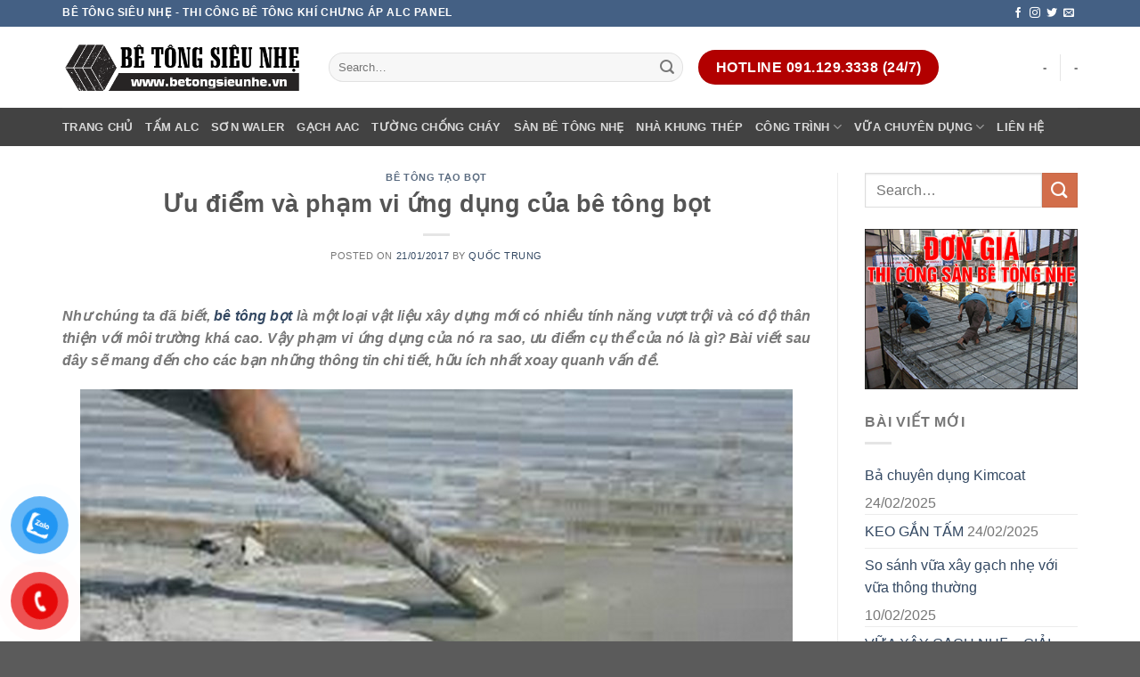

--- FILE ---
content_type: text/html; charset=UTF-8
request_url: https://betongsieunhe.vn/uu-diem-va-pham-vi-ung-dung-cua-be-tong-bot/
body_size: 22509
content:

<!DOCTYPE html>
<html lang="vi" prefix="og: http://ogp.me/ns# fb: http://ogp.me/ns/fb# article: http://ogp.me/ns/article#" class="loading-site no-js">
<head>
	<meta charset="UTF-8" />
	<link rel="profile" href="https://gmpg.org/xfn/11" />
	<link rel="pingback" href="https://betongsieunhe.vn/xmlrpc.php" />

	<script>(function(html){html.className = html.className.replace(/\bno-js\b/,'js')})(document.documentElement);</script>
<title>Ưu điểm và phạm vi ứng dụng của bê tông bọt</title>
<style>
#wpadminbar #wp-admin-bar-wccp_free_top_button .ab-icon:before {
	content: "\f160";
	color: #02CA02;
	top: 3px;
}
#wpadminbar #wp-admin-bar-wccp_free_top_button .ab-icon {
	transform: rotate(45deg);
}
</style>
<meta name='robots' content='max-image-preview:large' />

<!-- SEO Ultimate (http://www.seodesignsolutions.com/wordpress-seo/) -->
	<link rel="canonical" href="https://betongsieunhe.vn/uu-diem-va-pham-vi-ung-dung-cua-be-tong-bot/" />
	<meta name="description" content="Như chúng ta đã biết, bê tông bọt là một loại vật liệu xây dựng mới có nhiều tính năng vượt trội và có độ thân thiện với môi trường khá cao." />
	<meta property="og:type" content="article" />
	<meta property="og:title" content="Ưu điểm và phạm vi ứng dụng của bê tông bọt" />
	<meta property="og:description" content="Như chúng ta đã biết, bê tông bọt là một loại vật liệu xây dựng mới có nhiều tính năng vượt trội và có độ thân thiện với môi trường khá cao." />
	<meta property="og:url" content="https://betongsieunhe.vn/uu-diem-va-pham-vi-ung-dung-cua-be-tong-bot/" />
	<meta property="og:image" content="https://betongsieunhe.vn/wp-content/uploads/2017/01/uu-diem-va-pham-vi-ung-dung-cua-be-tong-bot-01.jpg" />
	<meta property="article:published_time" content="2017-01-21" />
	<meta property="article:modified_time" content="2017-01-24" />
	<meta property="article:author" content="https://betongsieunhe.vn/author/quoctrung/" />
	<meta property="article:section" content="Bê tông tạo bọt" />
	<meta property="og:site_name" content="Bê tông siêu nhẹ" />
	<meta name="twitter:card" content="summary" />
	<meta name="google-site-verification" content="LROlI7rq8QI142zmapnwOUt5n86_p3TVlJmOsz4ObhA" />
<!-- /SEO Ultimate -->

<meta name="viewport" content="width=device-width, initial-scale=1, maximum-scale=1" /><link rel='dns-prefetch' href='//cdn.jsdelivr.net' />
<link rel='prefetch' href='https://betongsieunhe.vn/wp-content/themes/flatsome/assets/js/chunk.countup.js?ver=3.16.2' />
<link rel='prefetch' href='https://betongsieunhe.vn/wp-content/themes/flatsome/assets/js/chunk.sticky-sidebar.js?ver=3.16.2' />
<link rel='prefetch' href='https://betongsieunhe.vn/wp-content/themes/flatsome/assets/js/chunk.tooltips.js?ver=3.16.2' />
<link rel='prefetch' href='https://betongsieunhe.vn/wp-content/themes/flatsome/assets/js/chunk.vendors-popups.js?ver=3.16.2' />
<link rel='prefetch' href='https://betongsieunhe.vn/wp-content/themes/flatsome/assets/js/chunk.vendors-slider.js?ver=3.16.2' />
<link rel="alternate" type="application/rss+xml" title="Dòng thông tin Bê tông siêu nhẹ &raquo;" href="https://betongsieunhe.vn/feed/" />
<link rel="alternate" type="application/rss+xml" title="Bê tông siêu nhẹ &raquo; Dòng bình luận" href="https://betongsieunhe.vn/comments/feed/" />
<script type="text/javascript">
/* <![CDATA[ */
window._wpemojiSettings = {"baseUrl":"https:\/\/s.w.org\/images\/core\/emoji\/15.0.3\/72x72\/","ext":".png","svgUrl":"https:\/\/s.w.org\/images\/core\/emoji\/15.0.3\/svg\/","svgExt":".svg","source":{"concatemoji":"https:\/\/betongsieunhe.vn\/wp-includes\/js\/wp-emoji-release.min.js?ver=6.6.4"}};
/*! This file is auto-generated */
!function(i,n){var o,s,e;function c(e){try{var t={supportTests:e,timestamp:(new Date).valueOf()};sessionStorage.setItem(o,JSON.stringify(t))}catch(e){}}function p(e,t,n){e.clearRect(0,0,e.canvas.width,e.canvas.height),e.fillText(t,0,0);var t=new Uint32Array(e.getImageData(0,0,e.canvas.width,e.canvas.height).data),r=(e.clearRect(0,0,e.canvas.width,e.canvas.height),e.fillText(n,0,0),new Uint32Array(e.getImageData(0,0,e.canvas.width,e.canvas.height).data));return t.every(function(e,t){return e===r[t]})}function u(e,t,n){switch(t){case"flag":return n(e,"\ud83c\udff3\ufe0f\u200d\u26a7\ufe0f","\ud83c\udff3\ufe0f\u200b\u26a7\ufe0f")?!1:!n(e,"\ud83c\uddfa\ud83c\uddf3","\ud83c\uddfa\u200b\ud83c\uddf3")&&!n(e,"\ud83c\udff4\udb40\udc67\udb40\udc62\udb40\udc65\udb40\udc6e\udb40\udc67\udb40\udc7f","\ud83c\udff4\u200b\udb40\udc67\u200b\udb40\udc62\u200b\udb40\udc65\u200b\udb40\udc6e\u200b\udb40\udc67\u200b\udb40\udc7f");case"emoji":return!n(e,"\ud83d\udc26\u200d\u2b1b","\ud83d\udc26\u200b\u2b1b")}return!1}function f(e,t,n){var r="undefined"!=typeof WorkerGlobalScope&&self instanceof WorkerGlobalScope?new OffscreenCanvas(300,150):i.createElement("canvas"),a=r.getContext("2d",{willReadFrequently:!0}),o=(a.textBaseline="top",a.font="600 32px Arial",{});return e.forEach(function(e){o[e]=t(a,e,n)}),o}function t(e){var t=i.createElement("script");t.src=e,t.defer=!0,i.head.appendChild(t)}"undefined"!=typeof Promise&&(o="wpEmojiSettingsSupports",s=["flag","emoji"],n.supports={everything:!0,everythingExceptFlag:!0},e=new Promise(function(e){i.addEventListener("DOMContentLoaded",e,{once:!0})}),new Promise(function(t){var n=function(){try{var e=JSON.parse(sessionStorage.getItem(o));if("object"==typeof e&&"number"==typeof e.timestamp&&(new Date).valueOf()<e.timestamp+604800&&"object"==typeof e.supportTests)return e.supportTests}catch(e){}return null}();if(!n){if("undefined"!=typeof Worker&&"undefined"!=typeof OffscreenCanvas&&"undefined"!=typeof URL&&URL.createObjectURL&&"undefined"!=typeof Blob)try{var e="postMessage("+f.toString()+"("+[JSON.stringify(s),u.toString(),p.toString()].join(",")+"));",r=new Blob([e],{type:"text/javascript"}),a=new Worker(URL.createObjectURL(r),{name:"wpTestEmojiSupports"});return void(a.onmessage=function(e){c(n=e.data),a.terminate(),t(n)})}catch(e){}c(n=f(s,u,p))}t(n)}).then(function(e){for(var t in e)n.supports[t]=e[t],n.supports.everything=n.supports.everything&&n.supports[t],"flag"!==t&&(n.supports.everythingExceptFlag=n.supports.everythingExceptFlag&&n.supports[t]);n.supports.everythingExceptFlag=n.supports.everythingExceptFlag&&!n.supports.flag,n.DOMReady=!1,n.readyCallback=function(){n.DOMReady=!0}}).then(function(){return e}).then(function(){var e;n.supports.everything||(n.readyCallback(),(e=n.source||{}).concatemoji?t(e.concatemoji):e.wpemoji&&e.twemoji&&(t(e.twemoji),t(e.wpemoji)))}))}((window,document),window._wpemojiSettings);
/* ]]> */
</script>
<style id='wp-emoji-styles-inline-css' type='text/css'>

	img.wp-smiley, img.emoji {
		display: inline !important;
		border: none !important;
		box-shadow: none !important;
		height: 1em !important;
		width: 1em !important;
		margin: 0 0.07em !important;
		vertical-align: -0.1em !important;
		background: none !important;
		padding: 0 !important;
	}
</style>
<style id='wp-block-library-inline-css' type='text/css'>
:root{--wp-admin-theme-color:#007cba;--wp-admin-theme-color--rgb:0,124,186;--wp-admin-theme-color-darker-10:#006ba1;--wp-admin-theme-color-darker-10--rgb:0,107,161;--wp-admin-theme-color-darker-20:#005a87;--wp-admin-theme-color-darker-20--rgb:0,90,135;--wp-admin-border-width-focus:2px;--wp-block-synced-color:#7a00df;--wp-block-synced-color--rgb:122,0,223;--wp-bound-block-color:var(--wp-block-synced-color)}@media (min-resolution:192dpi){:root{--wp-admin-border-width-focus:1.5px}}.wp-element-button{cursor:pointer}:root{--wp--preset--font-size--normal:16px;--wp--preset--font-size--huge:42px}:root .has-very-light-gray-background-color{background-color:#eee}:root .has-very-dark-gray-background-color{background-color:#313131}:root .has-very-light-gray-color{color:#eee}:root .has-very-dark-gray-color{color:#313131}:root .has-vivid-green-cyan-to-vivid-cyan-blue-gradient-background{background:linear-gradient(135deg,#00d084,#0693e3)}:root .has-purple-crush-gradient-background{background:linear-gradient(135deg,#34e2e4,#4721fb 50%,#ab1dfe)}:root .has-hazy-dawn-gradient-background{background:linear-gradient(135deg,#faaca8,#dad0ec)}:root .has-subdued-olive-gradient-background{background:linear-gradient(135deg,#fafae1,#67a671)}:root .has-atomic-cream-gradient-background{background:linear-gradient(135deg,#fdd79a,#004a59)}:root .has-nightshade-gradient-background{background:linear-gradient(135deg,#330968,#31cdcf)}:root .has-midnight-gradient-background{background:linear-gradient(135deg,#020381,#2874fc)}.has-regular-font-size{font-size:1em}.has-larger-font-size{font-size:2.625em}.has-normal-font-size{font-size:var(--wp--preset--font-size--normal)}.has-huge-font-size{font-size:var(--wp--preset--font-size--huge)}.has-text-align-center{text-align:center}.has-text-align-left{text-align:left}.has-text-align-right{text-align:right}#end-resizable-editor-section{display:none}.aligncenter{clear:both}.items-justified-left{justify-content:flex-start}.items-justified-center{justify-content:center}.items-justified-right{justify-content:flex-end}.items-justified-space-between{justify-content:space-between}.screen-reader-text{border:0;clip:rect(1px,1px,1px,1px);clip-path:inset(50%);height:1px;margin:-1px;overflow:hidden;padding:0;position:absolute;width:1px;word-wrap:normal!important}.screen-reader-text:focus{background-color:#ddd;clip:auto!important;clip-path:none;color:#444;display:block;font-size:1em;height:auto;left:5px;line-height:normal;padding:15px 23px 14px;text-decoration:none;top:5px;width:auto;z-index:100000}html :where(.has-border-color){border-style:solid}html :where([style*=border-top-color]){border-top-style:solid}html :where([style*=border-right-color]){border-right-style:solid}html :where([style*=border-bottom-color]){border-bottom-style:solid}html :where([style*=border-left-color]){border-left-style:solid}html :where([style*=border-width]){border-style:solid}html :where([style*=border-top-width]){border-top-style:solid}html :where([style*=border-right-width]){border-right-style:solid}html :where([style*=border-bottom-width]){border-bottom-style:solid}html :where([style*=border-left-width]){border-left-style:solid}html :where(img[class*=wp-image-]){height:auto;max-width:100%}:where(figure){margin:0 0 1em}html :where(.is-position-sticky){--wp-admin--admin-bar--position-offset:var(--wp-admin--admin-bar--height,0px)}@media screen and (max-width:600px){html :where(.is-position-sticky){--wp-admin--admin-bar--position-offset:0px}}
</style>
<style id='classic-theme-styles-inline-css' type='text/css'>
/*! This file is auto-generated */
.wp-block-button__link{color:#fff;background-color:#32373c;border-radius:9999px;box-shadow:none;text-decoration:none;padding:calc(.667em + 2px) calc(1.333em + 2px);font-size:1.125em}.wp-block-file__button{background:#32373c;color:#fff;text-decoration:none}
</style>
<link rel='stylesheet' id='kk-star-ratings-css' href='https://betongsieunhe.vn/wp-content/plugins/kk-star-ratings/src/core/public/css/kk-star-ratings.min.css?ver=5.4.10.2' type='text/css' media='all' />
<link rel='stylesheet' id='pzf-style-css' href='https://betongsieunhe.vn/wp-content/plugins/button-contact-vr/css/style.css?ver=6.6.4' type='text/css' media='all' />
<link rel='stylesheet' id='wp-pagenavi-css' href='https://betongsieunhe.vn/wp-content/plugins/wp-pagenavi/pagenavi-css.css?ver=2.70' type='text/css' media='all' />
<link rel='stylesheet' id='fixedtoc-style-css' href='https://betongsieunhe.vn/wp-content/plugins/fixed-toc/frontend/assets/css/ftoc.min.css?ver=3.1.16' type='text/css' media='all' />
<style id='fixedtoc-style-inline-css' type='text/css'>
.ftwp-in-post#ftwp-container-outer { height: auto; } #ftwp-container.ftwp-wrap #ftwp-contents { width: 800px; height: auto; } .ftwp-in-post#ftwp-container-outer #ftwp-contents { height: auto; } #ftwp-container.ftwp-wrap #ftwp-trigger { width: 50px; height: 50px; font-size: 30px; } #ftwp-container.ftwp-wrap #ftwp-header { font-size: 15px; font-family: Arial, Helvetica, sans-serif; } #ftwp-container.ftwp-wrap #ftwp-header-title { font-weight: bold; } #ftwp-container.ftwp-wrap #ftwp-list { font-size: 14px; font-family: inherit; } #ftwp-container #ftwp-list.ftwp-liststyle-decimal .ftwp-anchor::before { font-size: 14px; } #ftwp-container #ftwp-list.ftwp-strong-first>.ftwp-item>.ftwp-anchor .ftwp-text { font-size: 15.4px; } #ftwp-container #ftwp-list.ftwp-strong-first.ftwp-liststyle-decimal>.ftwp-item>.ftwp-anchor::before { font-size: 15.4px; } #ftwp-container.ftwp-wrap #ftwp-trigger { color: #333; background: rgba(243,243,243,0.95); } #ftwp-container.ftwp-wrap #ftwp-contents { border-color: rgba(51,51,51,0.95); } #ftwp-container.ftwp-wrap #ftwp-header { color: #333; background: rgba(243,243,243,0.95); } #ftwp-container.ftwp-wrap #ftwp-contents:hover #ftwp-header { background: #f3f3f3; } #ftwp-container.ftwp-wrap #ftwp-list { color: #333; background: rgba(243,243,243,0.95); } #ftwp-container.ftwp-wrap #ftwp-contents:hover #ftwp-list { background: #f3f3f3; } #ftwp-container.ftwp-wrap #ftwp-list .ftwp-anchor:hover { color: #00A368; } #ftwp-container.ftwp-wrap #ftwp-list .ftwp-anchor:focus, #ftwp-container.ftwp-wrap #ftwp-list .ftwp-active, #ftwp-container.ftwp-wrap #ftwp-list .ftwp-active:hover { color: #fff; } #ftwp-container.ftwp-wrap #ftwp-list .ftwp-text::before { background: rgba(221,51,51,0.95); } .ftwp-heading-target::before { background: rgba(221,51,51,0.95); }
</style>
<link rel='stylesheet' id='flatsome-main-css' href='https://betongsieunhe.vn/wp-content/themes/flatsome/assets/css/flatsome.css?ver=3.16.2' type='text/css' media='all' />
<style id='flatsome-main-inline-css' type='text/css'>
@font-face {
				font-family: "fl-icons";
				font-display: block;
				src: url(https://betongsieunhe.vn/wp-content/themes/flatsome/assets/css/icons/fl-icons.eot?v=3.16.2);
				src:
					url(https://betongsieunhe.vn/wp-content/themes/flatsome/assets/css/icons/fl-icons.eot#iefix?v=3.16.2) format("embedded-opentype"),
					url(https://betongsieunhe.vn/wp-content/themes/flatsome/assets/css/icons/fl-icons.woff2?v=3.16.2) format("woff2"),
					url(https://betongsieunhe.vn/wp-content/themes/flatsome/assets/css/icons/fl-icons.ttf?v=3.16.2) format("truetype"),
					url(https://betongsieunhe.vn/wp-content/themes/flatsome/assets/css/icons/fl-icons.woff?v=3.16.2) format("woff"),
					url(https://betongsieunhe.vn/wp-content/themes/flatsome/assets/css/icons/fl-icons.svg?v=3.16.2#fl-icons) format("svg");
			}
</style>
<link rel='stylesheet' id='flatsome-style-css' href='https://betongsieunhe.vn/wp-content/themes/flatsome-child/style.css?ver=3.0' type='text/css' media='all' />
<script type="text/javascript" src="https://betongsieunhe.vn/wp-includes/js/jquery/jquery.min.js?ver=3.7.1" id="jquery-core-js"></script>
<script type="text/javascript" src="https://betongsieunhe.vn/wp-includes/js/jquery/jquery-migrate.min.js?ver=3.4.1" id="jquery-migrate-js"></script>
<link rel="https://api.w.org/" href="https://betongsieunhe.vn/wp-json/" /><link rel="alternate" title="JSON" type="application/json" href="https://betongsieunhe.vn/wp-json/wp/v2/posts/217" /><link rel="EditURI" type="application/rsd+xml" title="RSD" href="https://betongsieunhe.vn/xmlrpc.php?rsd" />
<meta name="generator" content="WordPress 6.6.4" />
<link rel='shortlink' href='https://betongsieunhe.vn/?p=217' />
<link rel="alternate" title="oNhúng (JSON)" type="application/json+oembed" href="https://betongsieunhe.vn/wp-json/oembed/1.0/embed?url=https%3A%2F%2Fbetongsieunhe.vn%2Fuu-diem-va-pham-vi-ung-dung-cua-be-tong-bot%2F" />
<link rel="alternate" title="oNhúng (XML)" type="text/xml+oembed" href="https://betongsieunhe.vn/wp-json/oembed/1.0/embed?url=https%3A%2F%2Fbetongsieunhe.vn%2Fuu-diem-va-pham-vi-ung-dung-cua-be-tong-bot%2F&#038;format=xml" />
<script type="application/ld+json">{
    "@context": "https://schema.org/",
    "@type": "CreativeWorkSeries",
    "name": "Ưu điểm và phạm vi ứng dụng của bê tông bọt",
    "aggregateRating": {
        "@type": "AggregateRating",
        "ratingValue": "5",
        "bestRating": "5",
        "ratingCount": "1"
    }
}</script><script type="text/javascript">
	window._wp_rp_static_base_url = 'https://wprp.zemanta.com/static/';
	window._wp_rp_wp_ajax_url = "https://betongsieunhe.vn/wp-admin/admin-ajax.php";
	window._wp_rp_plugin_version = '3.6.4';
	window._wp_rp_post_id = '217';
	window._wp_rp_num_rel_posts = '6';
	window._wp_rp_thumbnails = true;
	window._wp_rp_post_title = '%C6%AFu+%C4%91i%E1%BB%83m+v%C3%A0+ph%E1%BA%A1m+vi+%E1%BB%A9ng+d%E1%BB%A5ng+c%E1%BB%A7a+b%C3%AA+t%C3%B4ng+b%E1%BB%8Dt';
	window._wp_rp_post_tags = ['b%C3%AA+t%C3%B4ng+t%E1%BA%A1o+b%E1%BB%8Dt', 'gi', 'tit', 'vi', 'bt', 'kh', 'cho', 'chi', 'ph', 'hp', 'loi', 'lng', 'phi', 'ng', 'gia', 'cao'];
	window._wp_rp_promoted_content = true;
</script>
<link rel="stylesheet" href="https://betongsieunhe.vn/wp-content/plugins/wordpress-23-related-posts-plugin/static/themes/vertical.css?version=3.6.4" />
<script id="wpcp_disable_selection" type="text/javascript">
var image_save_msg='You are not allowed to save images!';
	var no_menu_msg='Context Menu disabled!';
	var smessage = "Content is protected !!";

function disableEnterKey(e)
{
	var elemtype = e.target.tagName;
	
	elemtype = elemtype.toUpperCase();
	
	if (elemtype == "TEXT" || elemtype == "TEXTAREA" || elemtype == "INPUT" || elemtype == "PASSWORD" || elemtype == "SELECT" || elemtype == "OPTION" || elemtype == "EMBED")
	{
		elemtype = 'TEXT';
	}
	
	if (e.ctrlKey){
     var key;
     if(window.event)
          key = window.event.keyCode;     //IE
     else
          key = e.which;     //firefox (97)
    //if (key != 17) alert(key);
     if (elemtype!= 'TEXT' && (key == 97 || key == 65 || key == 67 || key == 99 || key == 88 || key == 120 || key == 26 || key == 85  || key == 86 || key == 83 || key == 43 || key == 73))
     {
		if(wccp_free_iscontenteditable(e)) return true;
		show_wpcp_message('You are not allowed to copy content or view source');
		return false;
     }else
     	return true;
     }
}


/*For contenteditable tags*/
function wccp_free_iscontenteditable(e)
{
	var e = e || window.event; // also there is no e.target property in IE. instead IE uses window.event.srcElement
  	
	var target = e.target || e.srcElement;

	var elemtype = e.target.nodeName;
	
	elemtype = elemtype.toUpperCase();
	
	var iscontenteditable = "false";
		
	if(typeof target.getAttribute!="undefined" ) iscontenteditable = target.getAttribute("contenteditable"); // Return true or false as string
	
	var iscontenteditable2 = false;
	
	if(typeof target.isContentEditable!="undefined" ) iscontenteditable2 = target.isContentEditable; // Return true or false as boolean

	if(target.parentElement.isContentEditable) iscontenteditable2 = true;
	
	if (iscontenteditable == "true" || iscontenteditable2 == true)
	{
		if(typeof target.style!="undefined" ) target.style.cursor = "text";
		
		return true;
	}
}

////////////////////////////////////
function disable_copy(e)
{	
	var e = e || window.event; // also there is no e.target property in IE. instead IE uses window.event.srcElement
	
	var elemtype = e.target.tagName;
	
	elemtype = elemtype.toUpperCase();
	
	if (elemtype == "TEXT" || elemtype == "TEXTAREA" || elemtype == "INPUT" || elemtype == "PASSWORD" || elemtype == "SELECT" || elemtype == "OPTION" || elemtype == "EMBED")
	{
		elemtype = 'TEXT';
	}
	
	if(wccp_free_iscontenteditable(e)) return true;
	
	var isSafari = /Safari/.test(navigator.userAgent) && /Apple Computer/.test(navigator.vendor);
	
	var checker_IMG = '';
	if (elemtype == "IMG" && checker_IMG == 'checked' && e.detail >= 2) {show_wpcp_message(alertMsg_IMG);return false;}
	if (elemtype != "TEXT")
	{
		if (smessage !== "" && e.detail == 2)
			show_wpcp_message(smessage);
		
		if (isSafari)
			return true;
		else
			return false;
	}	
}

//////////////////////////////////////////
function disable_copy_ie()
{
	var e = e || window.event;
	var elemtype = window.event.srcElement.nodeName;
	elemtype = elemtype.toUpperCase();
	if(wccp_free_iscontenteditable(e)) return true;
	if (elemtype == "IMG") {show_wpcp_message(alertMsg_IMG);return false;}
	if (elemtype != "TEXT" && elemtype != "TEXTAREA" && elemtype != "INPUT" && elemtype != "PASSWORD" && elemtype != "SELECT" && elemtype != "OPTION" && elemtype != "EMBED")
	{
		return false;
	}
}	
function reEnable()
{
	return true;
}
document.onkeydown = disableEnterKey;
document.onselectstart = disable_copy_ie;
if(navigator.userAgent.indexOf('MSIE')==-1)
{
	document.onmousedown = disable_copy;
	document.onclick = reEnable;
}
function disableSelection(target)
{
    //For IE This code will work
    if (typeof target.onselectstart!="undefined")
    target.onselectstart = disable_copy_ie;
    
    //For Firefox This code will work
    else if (typeof target.style.MozUserSelect!="undefined")
    {target.style.MozUserSelect="none";}
    
    //All other  (ie: Opera) This code will work
    else
    target.onmousedown=function(){return false}
    target.style.cursor = "default";
}
//Calling the JS function directly just after body load
window.onload = function(){disableSelection(document.body);};

//////////////////special for safari Start////////////////
var onlongtouch;
var timer;
var touchduration = 1000; //length of time we want the user to touch before we do something

var elemtype = "";
function touchstart(e) {
	var e = e || window.event;
  // also there is no e.target property in IE.
  // instead IE uses window.event.srcElement
  	var target = e.target || e.srcElement;
	
	elemtype = window.event.srcElement.nodeName;
	
	elemtype = elemtype.toUpperCase();
	
	if(!wccp_pro_is_passive()) e.preventDefault();
	if (!timer) {
		timer = setTimeout(onlongtouch, touchduration);
	}
}

function touchend() {
    //stops short touches from firing the event
    if (timer) {
        clearTimeout(timer);
        timer = null;
    }
	onlongtouch();
}

onlongtouch = function(e) { //this will clear the current selection if anything selected
	
	if (elemtype != "TEXT" && elemtype != "TEXTAREA" && elemtype != "INPUT" && elemtype != "PASSWORD" && elemtype != "SELECT" && elemtype != "EMBED" && elemtype != "OPTION")	
	{
		if (window.getSelection) {
			if (window.getSelection().empty) {  // Chrome
			window.getSelection().empty();
			} else if (window.getSelection().removeAllRanges) {  // Firefox
			window.getSelection().removeAllRanges();
			}
		} else if (document.selection) {  // IE?
			document.selection.empty();
		}
		return false;
	}
};

document.addEventListener("DOMContentLoaded", function(event) { 
    window.addEventListener("touchstart", touchstart, false);
    window.addEventListener("touchend", touchend, false);
});

function wccp_pro_is_passive() {

  var cold = false,
  hike = function() {};

  try {
	  const object1 = {};
  var aid = Object.defineProperty(object1, 'passive', {
  get() {cold = true}
  });
  window.addEventListener('test', hike, aid);
  window.removeEventListener('test', hike, aid);
  } catch (e) {}

  return cold;
}
/*special for safari End*/
</script>
<script id="wpcp_disable_Right_Click" type="text/javascript">
document.ondragstart = function() { return false;}
	function nocontext(e) {
	   return false;
	}
	document.oncontextmenu = nocontext;
</script>
<style>
.unselectable
{
-moz-user-select:none;
-webkit-user-select:none;
cursor: default;
}
html
{
-webkit-touch-callout: none;
-webkit-user-select: none;
-khtml-user-select: none;
-moz-user-select: none;
-ms-user-select: none;
user-select: none;
-webkit-tap-highlight-color: rgba(0,0,0,0);
}
</style>
<script id="wpcp_css_disable_selection" type="text/javascript">
var e = document.getElementsByTagName('body')[0];
if(e)
{
	e.setAttribute('unselectable',"on");
}
</script>
<meta name="google-site-verification" content="wHpXNJR9n2IBvyFTA4QSOfkZ4-6c2-HHo7qmuXSwX8g" />
<style>.bg{opacity: 0; transition: opacity 1s; -webkit-transition: opacity 1s;} .bg-loaded{opacity: 1;}</style><script async src="https://pagead2.googlesyndication.com/pagead/js/adsbygoogle.js?client=ca-pub-7808570392579486"
     crossorigin="anonymous"></script>
<meta name="google-adsense-account" content="ca-pub-7808570392579486"><style id="custom-css" type="text/css">:root {--primary-color: #446084;}.container-width, .full-width .ubermenu-nav, .container, .row{max-width: 1170px}.row.row-collapse{max-width: 1140px}.row.row-small{max-width: 1162.5px}.row.row-large{max-width: 1200px}.header-main{height: 91px}#logo img{max-height: 91px}#logo{width:269px;}.header-bottom{min-height: 43px}.header-top{min-height: 30px}.transparent .header-main{height: 30px}.transparent #logo img{max-height: 30px}.has-transparent + .page-title:first-of-type,.has-transparent + #main > .page-title,.has-transparent + #main > div > .page-title,.has-transparent + #main .page-header-wrapper:first-of-type .page-title{padding-top: 110px;}.header.show-on-scroll,.stuck .header-main{height:70px!important}.stuck #logo img{max-height: 70px!important}.search-form{ width: 50%;}.header-bg-color {background-color: rgba(255,255,255,0.9)}.header-bottom {background-color: #424242}@media (max-width: 549px) {.header-main{height: 70px}#logo img{max-height: 70px}}@media screen and (max-width: 549px){body{font-size: 100%;}}body{font-family: Muli, sans-serif;}body {font-weight: 400;font-style: normal;}.nav > li > a {font-family: Muli, sans-serif;}.mobile-sidebar-levels-2 .nav > li > ul > li > a {font-family: Muli, sans-serif;}.nav > li > a,.mobile-sidebar-levels-2 .nav > li > ul > li > a {font-weight: 700;font-style: normal;}h1,h2,h3,h4,h5,h6,.heading-font, .off-canvas-center .nav-sidebar.nav-vertical > li > a{font-family: Muli, sans-serif;}h1,h2,h3,h4,h5,h6,.heading-font,.banner h1,.banner h2 {font-weight: 700;font-style: normal;}.alt-font{font-family: Muli, sans-serif;}.alt-font {font-weight: 400!important;font-style: normal!important;}.nav-vertical-fly-out > li + li {border-top-width: 1px; border-top-style: solid;}.label-new.menu-item > a:after{content:"New";}.label-hot.menu-item > a:after{content:"Hot";}.label-sale.menu-item > a:after{content:"Sale";}.label-popular.menu-item > a:after{content:"Popular";}</style><style id="kirki-inline-styles"></style></head>

<body data-rsssl=1 class="post-template-default single single-post postid-217 single-format-standard unselectable lightbox nav-dropdown-has-arrow nav-dropdown-has-shadow nav-dropdown-has-border has-ftoc">


<a class="skip-link screen-reader-text" href="#main">Skip to content</a>

<div id="wrapper">

	
	<header id="header" class="header ">
		<div class="header-wrapper">
			<div id="top-bar" class="header-top hide-for-sticky nav-dark">
    <div class="flex-row container">
      <div class="flex-col hide-for-medium flex-left">
          <ul class="nav nav-left medium-nav-center nav-small  nav-divided">
              <li class="html custom html_topbar_left"><strong class="uppercase">Bê tông siêu nhẹ - THI CÔNG BÊ TÔNG KHÍ CHƯNG ÁP ALC PANEL</strong></li>          </ul>
      </div>

      <div class="flex-col hide-for-medium flex-center">
          <ul class="nav nav-center nav-small  nav-divided">
                        </ul>
      </div>

      <div class="flex-col hide-for-medium flex-right">
         <ul class="nav top-bar-nav nav-right nav-small  nav-divided">
              <li class="html header-social-icons ml-0">
	<div class="social-icons follow-icons" ><a href="http://url" target="_blank" data-label="Facebook" rel="noopener noreferrer nofollow" class="icon plain facebook tooltip" title="Follow on Facebook" aria-label="Follow on Facebook"><i class="icon-facebook" ></i></a><a href="http://url" target="_blank" rel="noopener noreferrer nofollow" data-label="Instagram" class="icon plain  instagram tooltip" title="Follow on Instagram" aria-label="Follow on Instagram"><i class="icon-instagram" ></i></a><a href="http://url" target="_blank" data-label="Twitter" rel="noopener noreferrer nofollow" class="icon plain  twitter tooltip" title="Follow on Twitter" aria-label="Follow on Twitter"><i class="icon-twitter" ></i></a><a href="mailto:your@email" data-label="E-mail" rel="nofollow" class="icon plain  email tooltip" title="Send us an email" aria-label="Send us an email"><i class="icon-envelop" ></i></a></div></li>
          </ul>
      </div>

            <div class="flex-col show-for-medium flex-grow">
          <ul class="nav nav-center nav-small mobile-nav  nav-divided">
              <li class="html custom html_topbar_left"><strong class="uppercase">Bê tông siêu nhẹ - THI CÔNG BÊ TÔNG KHÍ CHƯNG ÁP ALC PANEL</strong></li>          </ul>
      </div>
      
    </div>
</div>
<div id="masthead" class="header-main hide-for-sticky">
      <div class="header-inner flex-row container logo-left medium-logo-center" role="navigation">

          <!-- Logo -->
          <div id="logo" class="flex-col logo">
            
<!-- Header logo -->
<a href="https://betongsieunhe.vn/" title="Bê tông siêu nhẹ" rel="home">
		<img width="478" height="102" src="https://betongsieunhe.vn/wp-content/uploads/2018/03/cropped-logo-betongsieunhe.png" class="header_logo header-logo" alt="Bê tông siêu nhẹ"/><img  width="478" height="102" src="https://betongsieunhe.vn/wp-content/uploads/2018/03/cropped-logo-betongsieunhe.png" class="header-logo-dark" alt="Bê tông siêu nhẹ"/></a>
          </div>

          <!-- Mobile Left Elements -->
          <div class="flex-col show-for-medium flex-left">
            <ul class="mobile-nav nav nav-left ">
              <li class="nav-icon has-icon">
  		<a href="#" data-open="#main-menu" data-pos="left" data-bg="main-menu-overlay" data-color="" class="is-small" aria-label="Menu" aria-controls="main-menu" aria-expanded="false">

		  <i class="icon-menu" ></i>
		  		</a>
	</li>
            </ul>
          </div>

          <!-- Left Elements -->
          <div class="flex-col hide-for-medium flex-left
            flex-grow">
            <ul class="header-nav header-nav-main nav nav-left  nav-uppercase" >
              <li class="header-search-form search-form html relative has-icon">
	<div class="header-search-form-wrapper">
		<div class="searchform-wrapper ux-search-box relative form-flat is-normal"><form method="get" class="searchform" action="https://betongsieunhe.vn/" role="search">
		<div class="flex-row relative">
			<div class="flex-col flex-grow">
	   	   <input type="search" class="search-field mb-0" name="s" value="" id="s" placeholder="Search&hellip;" />
			</div>
			<div class="flex-col">
				<button type="submit" class="ux-search-submit submit-button secondary button icon mb-0" aria-label="Submit">
					<i class="icon-search" ></i>				</button>
			</div>
		</div>
    <div class="live-search-results text-left z-top"></div>
</form>
</div>	</div>
</li>
<li class="html header-button-1">
	<div class="header-button">
	<a href="tel:+84911293338" class="button alert is-large"  style="border-radius:99px;">
    <span>Hotline 091.129.3338 (24/7)</span>
  </a>
	</div>
</li>


            </ul>
          </div>

          <!-- Right Elements -->
          <div class="flex-col hide-for-medium flex-right">
            <ul class="header-nav header-nav-main nav nav-right  nav-uppercase">
              <li><a class="element-error tooltip" title="WooCommerce needed">-</a></li><li class="header-divider"></li><li><a class="element-error tooltip" title="WooCommerce needed">-</a></li>            </ul>
          </div>

          <!-- Mobile Right Elements -->
          <div class="flex-col show-for-medium flex-right">
            <ul class="mobile-nav nav nav-right ">
                          </ul>
          </div>

      </div>

            <div class="container"><div class="top-divider full-width"></div></div>
      </div>
<div id="wide-nav" class="header-bottom wide-nav hide-for-sticky nav-dark hide-for-medium">
    <div class="flex-row container">

                        <div class="flex-col hide-for-medium flex-left">
                <ul class="nav header-nav header-bottom-nav nav-left  nav-uppercase">
                    <li id="menu-item-4" class="menu-item menu-item-type-custom menu-item-object-custom menu-item-home menu-item-4 menu-item-design-default"><a href="https://betongsieunhe.vn/" class="nav-top-link">Trang chủ</a></li>
<li id="menu-item-6039" class="menu-item menu-item-type-post_type menu-item-object-page menu-item-6039 menu-item-design-default"><a href="https://betongsieunhe.vn/tam-tuong-be-tong-khi-chung-ap-alc-panel/" class="nav-top-link">Tấm ALC</a></li>
<li id="menu-item-6910" class="menu-item menu-item-type-taxonomy menu-item-object-category menu-item-6910 menu-item-design-default"><a href="https://betongsieunhe.vn/son-waler/" class="nav-top-link">Sơn Waler</a></li>
<li id="menu-item-6036" class="menu-item menu-item-type-post_type menu-item-object-page menu-item-6036 menu-item-design-default"><a href="https://betongsieunhe.vn/bao-gia-gach-aac/" class="nav-top-link">Gạch AAC</a></li>
<li id="menu-item-6649" class="menu-item menu-item-type-post_type menu-item-object-post menu-item-6649 menu-item-design-default"><a href="https://betongsieunhe.vn/tuong-chong-chay-nha-xuong-nha-o/" class="nav-top-link">Tường chống cháy</a></li>
<li id="menu-item-6035" class="menu-item menu-item-type-post_type menu-item-object-page menu-item-6035 menu-item-design-default"><a href="https://betongsieunhe.vn/san-be-tong-nhe/" class="nav-top-link">Sàn bê tông nhẹ</a></li>
<li id="menu-item-8" class="menu-item menu-item-type-taxonomy menu-item-object-category menu-item-8 menu-item-design-default"><a href="https://betongsieunhe.vn/nha-khung-thep/" class="nav-top-link">Nhà khung thép</a></li>
<li id="menu-item-68" class="menu-item menu-item-type-taxonomy menu-item-object-category menu-item-has-children menu-item-68 menu-item-design-default has-dropdown"><a href="https://betongsieunhe.vn/cong-trinh-tieu-bieu/" class="nav-top-link" aria-expanded="false" aria-haspopup="menu">Công trình<i class="icon-angle-down" ></i></a>
<ul class="sub-menu nav-dropdown nav-dropdown-default">
	<li id="menu-item-2204" class="menu-item menu-item-type-taxonomy menu-item-object-category menu-item-has-children menu-item-2204 nav-dropdown-col"><a href="https://betongsieunhe.vn/cong-trinh-tieu-bieu/ha-noi/">Hà Nội</a>
	<ul class="sub-menu nav-column nav-dropdown-default">
		<li id="menu-item-2205" class="menu-item menu-item-type-taxonomy menu-item-object-category menu-item-2205"><a href="https://betongsieunhe.vn/cong-trinh-tieu-bieu/ha-noi/quan-cau-giay/">Quận Cầu Giấy</a></li>
		<li id="menu-item-2212" class="menu-item menu-item-type-taxonomy menu-item-object-category menu-item-2212"><a href="https://betongsieunhe.vn/cong-trinh-tieu-bieu/ha-noi/quan-ba-dinh/">Quận Ba Đình</a></li>
		<li id="menu-item-2213" class="menu-item menu-item-type-taxonomy menu-item-object-category menu-item-2213"><a href="https://betongsieunhe.vn/cong-trinh-tieu-bieu/ha-noi/quan-bac-tu-liem/">Quận Bắc Từ Liêm</a></li>
		<li id="menu-item-2214" class="menu-item menu-item-type-taxonomy menu-item-object-category menu-item-2214"><a href="https://betongsieunhe.vn/cong-trinh-tieu-bieu/ha-noi/quan-dong-da/">Quận Đống Đa</a></li>
		<li id="menu-item-2215" class="menu-item menu-item-type-taxonomy menu-item-object-category menu-item-2215"><a href="https://betongsieunhe.vn/cong-trinh-tieu-bieu/ha-noi/quan-ha-dong/">Quận Hà Đông</a></li>
		<li id="menu-item-2220" class="menu-item menu-item-type-taxonomy menu-item-object-category menu-item-2220"><a href="https://betongsieunhe.vn/cong-trinh-tieu-bieu/ha-noi/quan-nam-tu-liem/">Quận Nam Từ Liêm</a></li>
		<li id="menu-item-2216" class="menu-item menu-item-type-taxonomy menu-item-object-category menu-item-2216"><a href="https://betongsieunhe.vn/cong-trinh-tieu-bieu/ha-noi/quan-hai-ba-trung/">Quận Hai Bà Trưng</a></li>
		<li id="menu-item-2218" class="menu-item menu-item-type-taxonomy menu-item-object-category menu-item-2218"><a href="https://betongsieunhe.vn/cong-trinh-tieu-bieu/ha-noi/quan-hoang-mai/">Quận Hoàng Mai</a></li>
		<li id="menu-item-2222" class="menu-item menu-item-type-taxonomy menu-item-object-category menu-item-2222"><a href="https://betongsieunhe.vn/cong-trinh-tieu-bieu/ha-noi/quan-thanh-xuan/">Quận Thanh Xuân</a></li>
		<li id="menu-item-2221" class="menu-item menu-item-type-taxonomy menu-item-object-category menu-item-2221"><a href="https://betongsieunhe.vn/cong-trinh-tieu-bieu/ha-noi/quan-tay-ho/">Quận Tây Hồ</a></li>
		<li id="menu-item-2217" class="menu-item menu-item-type-taxonomy menu-item-object-category menu-item-2217"><a href="https://betongsieunhe.vn/cong-trinh-tieu-bieu/ha-noi/quan-hoan-kiem/">Quận Hoàn Kiếm</a></li>
		<li id="menu-item-2219" class="menu-item menu-item-type-taxonomy menu-item-object-category menu-item-2219"><a href="https://betongsieunhe.vn/cong-trinh-tieu-bieu/ha-noi/quan-long-bien/">Quận Long Biên</a></li>
		<li id="menu-item-2211" class="menu-item menu-item-type-taxonomy menu-item-object-category menu-item-2211"><a href="https://betongsieunhe.vn/cong-trinh-tieu-bieu/ha-noi/gia-lam/">Gia Lâm</a></li>
		<li id="menu-item-2210" class="menu-item menu-item-type-taxonomy menu-item-object-category menu-item-2210"><a href="https://betongsieunhe.vn/cong-trinh-tieu-bieu/ha-noi/dong-anh/">Đông Anh</a></li>
		<li id="menu-item-2229" class="menu-item menu-item-type-taxonomy menu-item-object-category menu-item-2229"><a href="https://betongsieunhe.vn/cong-trinh-tieu-bieu/ha-noi/me-linh/">Mê Linh</a></li>
		<li id="menu-item-2223" class="menu-item menu-item-type-taxonomy menu-item-object-category menu-item-2223"><a href="https://betongsieunhe.vn/cong-trinh-tieu-bieu/ha-noi/thanh-tri/">Thanh Trì</a></li>
		<li id="menu-item-2230" class="menu-item menu-item-type-taxonomy menu-item-object-category menu-item-2230"><a href="https://betongsieunhe.vn/cong-trinh-tieu-bieu/ha-noi/thuong-tin/">Thường Tín</a></li>
		<li id="menu-item-2276" class="menu-item menu-item-type-taxonomy menu-item-object-category menu-item-2276"><a href="https://betongsieunhe.vn/cong-trinh-tieu-bieu/ha-noi/chuong-my/">Chương Mỹ</a></li>
		<li id="menu-item-2278" class="menu-item menu-item-type-taxonomy menu-item-object-category menu-item-2278"><a href="https://betongsieunhe.vn/cong-trinh-tieu-bieu/ha-noi/phu-xuyen/">Phú Xuyên</a></li>
		<li id="menu-item-2250" class="menu-item menu-item-type-taxonomy menu-item-object-category menu-item-2250"><a href="https://betongsieunhe.vn/cong-trinh-tieu-bieu/ha-noi/thach-that/">Thạch Thất</a></li>
		<li id="menu-item-2277" class="menu-item menu-item-type-taxonomy menu-item-object-category menu-item-2277"><a href="https://betongsieunhe.vn/cong-trinh-tieu-bieu/ha-noi/soc-son/">Sóc Sơn</a></li>
		<li id="menu-item-2280" class="menu-item menu-item-type-taxonomy menu-item-object-category menu-item-2280"><a href="https://betongsieunhe.vn/cong-trinh-tieu-bieu/ha-noi/ba-vi/">Ba Vì</a></li>
	</ul>
</li>
	<li id="menu-item-2203" class="menu-item menu-item-type-taxonomy menu-item-object-category menu-item-2203"><a href="https://betongsieunhe.vn/cong-trinh-tieu-bieu/bac-ninh/">Bắc Ninh</a></li>
	<li id="menu-item-2206" class="menu-item menu-item-type-taxonomy menu-item-object-category menu-item-2206"><a href="https://betongsieunhe.vn/cong-trinh-tieu-bieu/hai-phong/">Hải Phòng</a></li>
	<li id="menu-item-2208" class="menu-item menu-item-type-taxonomy menu-item-object-category menu-item-2208"><a href="https://betongsieunhe.vn/cong-trinh-tieu-bieu/bac-giang/">Bắc Giang</a></li>
	<li id="menu-item-2209" class="menu-item menu-item-type-taxonomy menu-item-object-category menu-item-2209"><a href="https://betongsieunhe.vn/cong-trinh-tieu-bieu/ha-nam/">Hà Nam</a></li>
	<li id="menu-item-2224" class="menu-item menu-item-type-taxonomy menu-item-object-category menu-item-2224"><a href="https://betongsieunhe.vn/cong-trinh-tieu-bieu/hai-duong/">Hải Dương</a></li>
	<li id="menu-item-2225" class="menu-item menu-item-type-taxonomy menu-item-object-category menu-item-2225"><a href="https://betongsieunhe.vn/cong-trinh-tieu-bieu/hung-yen/">Hưng Yên</a></li>
	<li id="menu-item-2228" class="menu-item menu-item-type-taxonomy menu-item-object-category menu-item-2228"><a href="https://betongsieunhe.vn/cong-trinh-tieu-bieu/thai-binh/">Thái Bình</a></li>
	<li id="menu-item-2226" class="menu-item menu-item-type-taxonomy menu-item-object-category menu-item-2226"><a href="https://betongsieunhe.vn/cong-trinh-tieu-bieu/nam-dinh/">Nam Định</a></li>
	<li id="menu-item-2227" class="menu-item menu-item-type-taxonomy menu-item-object-category menu-item-2227"><a href="https://betongsieunhe.vn/cong-trinh-tieu-bieu/ninh-binh/">Ninh Bình</a></li>
	<li id="menu-item-2231" class="menu-item menu-item-type-taxonomy menu-item-object-category menu-item-2231"><a href="https://betongsieunhe.vn/cong-trinh-tieu-bieu/vinh-phuc/">Vĩnh Phúc</a></li>
</ul>
</li>
<li id="menu-item-7119" class="menu-item menu-item-type-taxonomy menu-item-object-category menu-item-has-children menu-item-7119 menu-item-design-default has-dropdown"><a href="https://betongsieunhe.vn/vua-chuyen-dung/" class="nav-top-link" aria-expanded="false" aria-haspopup="menu">Vữa chuyên dụng<i class="icon-angle-down" ></i></a>
<ul class="sub-menu nav-dropdown nav-dropdown-default">
	<li id="menu-item-7169" class="menu-item menu-item-type-post_type menu-item-object-post menu-item-7169"><a href="https://betongsieunhe.vn/vua-xay-gach-nhe/">Vữa xây gạch nhẹ</a></li>
	<li id="menu-item-7175" class="menu-item menu-item-type-post_type menu-item-object-post menu-item-7175"><a href="https://betongsieunhe.vn/vua-trat/">Vữa trát</a></li>
	<li id="menu-item-7177" class="menu-item menu-item-type-post_type menu-item-object-post menu-item-7177"><a href="https://betongsieunhe.vn/vua-kho-tron-san/">Vữa khô</a></li>
	<li id="menu-item-7188" class="menu-item menu-item-type-post_type menu-item-object-post menu-item-7188"><a href="https://betongsieunhe.vn/keo-gan-tam/">Keo gắn tấm</a></li>
	<li id="menu-item-7279" class="menu-item menu-item-type-post_type menu-item-object-post menu-item-7279"><a href="https://betongsieunhe.vn/ba-chuyen-dung-kimcoat-2/">Bả chuyên dụng Kimcoat</a></li>
</ul>
</li>
<li id="menu-item-305" class="menu-item menu-item-type-custom menu-item-object-custom menu-item-305 menu-item-design-default"><a href="#" class="nav-top-link">Liên hệ</a></li>
                </ul>
            </div>
            
            
                        <div class="flex-col hide-for-medium flex-right flex-grow">
              <ul class="nav header-nav header-bottom-nav nav-right  nav-uppercase">
                                 </ul>
            </div>
            
            
    </div>
</div>

<div class="header-bg-container fill"><div class="header-bg-image fill"></div><div class="header-bg-color fill"></div></div>		</div>
	</header>

	
	<main id="main" class="">

<div id="content" class="blog-wrapper blog-single page-wrapper">
	

<div class="row row-large row-divided ">

	<div class="large-9 col">
		


<article id="post-217" class="post-217 post type-post status-publish format-standard has-post-thumbnail hentry category-be-tong-tao-bot post-ftoc">
	<div class="article-inner ">
		<header class="entry-header">
	<div class="entry-header-text entry-header-text-top text-center">
		<h6 class="entry-category is-xsmall"><a href="https://betongsieunhe.vn/be-tong-tao-bot/" rel="category tag">Bê tông tạo bọt</a></h6><h1 class="entry-title">Ưu điểm và phạm vi ứng dụng của bê tông bọt</h1><div class="entry-divider is-divider small"></div>
	<div class="entry-meta uppercase is-xsmall">
		<span class="posted-on">Posted on <a href="https://betongsieunhe.vn/uu-diem-va-pham-vi-ung-dung-cua-be-tong-bot/" rel="bookmark"><time class="entry-date published" datetime="2017-01-21T04:26:20+00:00">21/01/2017</time><time class="updated" datetime="2017-01-24T01:46:59+00:00">24/01/2017</time></a></span><span class="byline"> by <span class="meta-author vcard"><a class="url fn n" href="https://betongsieunhe.vn/author/quoctrung/">Quốc Trung</a></span></span>	</div>
	</div>
				</header>
		<div class="entry-content single-page">

	<div id="ftwp-postcontent"><p style="text-align: justify;"><em><strong>Như chúng ta đã biết, <a href="https://betongsieunhe.vn/be-tong-tao-bot/">bê tông bọt</a> là một loại vật liệu xây dựng mới có nhiều tính năng vượt trội và có độ thân thiện với môi trường khá cao. Vậy phạm vi ứng dụng của nó ra sao, ưu điểm cụ thể của nó là gì? Bài viết sau đây sẽ mang đến cho các bạn những thông tin chi tiết, hữu ích nhất xoay quanh vấn đề.</strong></em></p>
<figure id="attachment_222" aria-describedby="caption-attachment-222" style="width: 800px" class="wp-caption aligncenter"><img loading="lazy" decoding="async" class="wp-image-222 size-full" src="https://betongsieunhe.vn/wp-content/uploads/2017/01/uu-diem-va-pham-vi-ung-dung-cua-be-tong-bot-01.jpg" alt="Ưu điểm và phạm vi ứng dụng của bê tông bọt" width="800" height="599" srcset="https://betongsieunhe.vn/wp-content/uploads/2017/01/uu-diem-va-pham-vi-ung-dung-cua-be-tong-bot-01.jpg 800w, https://betongsieunhe.vn/wp-content/uploads/2017/01/uu-diem-va-pham-vi-ung-dung-cua-be-tong-bot-01-300x225.jpg 300w, https://betongsieunhe.vn/wp-content/uploads/2017/01/uu-diem-va-pham-vi-ung-dung-cua-be-tong-bot-01-768x575.jpg 768w" sizes="(max-width: 800px) 100vw, 800px" /><figcaption id="caption-attachment-222" class="wp-caption-text"><em><strong>Ưu điểm và phạm vi ứng dụng của bê tông bọt 01</strong></em></figcaption></figure>
<p style="text-align: justify;">Bê tông bọt thực chất là hỗn hợp giữa một loại gọi là chất tạo bọt với vữa xi măng, chất tạo bọt này có thể là hữu cơ hoặc vô cơ. Ưu điểm của loại bê tông này là không bị co ngót, không bị lún, dễ dàng đổ khuôn mà không cần phải dùng tới đầm. Hơn hết, nó còn có trọng lượng khá nhẹ nên giúp giảm thiểu tối đa chi phí cho công đoạn làm nền móng. Không chỉ có vậy, bê tông bọt còn có thêm một đặc tính hết sức ưu việt mà bê tông truyền thống không thể có được đó chính là khả năng cách âm, cách nhiệt, chống cháy, chống thấm nước. Bên cạnh đó, với giá thành rẻ, thi công nhanh gọn, không gây ra chất thải trong quá trình sản xuất, đặc biệt thân thiện với môi trường nên bê tông bọt đang ngày càng được nhiều chủ đầu tư ưa chuộng và sử dụng nhiều hơn.</p>
<figure id="attachment_223" aria-describedby="caption-attachment-223" style="width: 800px" class="wp-caption aligncenter"><img loading="lazy" decoding="async" class="wp-image-223 size-full" src="https://betongsieunhe.vn/wp-content/uploads/2017/01/uu-diem-va-pham-vi-ung-dung-cua-be-tong-bot-02.jpg" alt="Ưu điểm và phạm vi ứng dụng của bê tông bọt" width="800" height="599" srcset="https://betongsieunhe.vn/wp-content/uploads/2017/01/uu-diem-va-pham-vi-ung-dung-cua-be-tong-bot-02.jpg 800w, https://betongsieunhe.vn/wp-content/uploads/2017/01/uu-diem-va-pham-vi-ung-dung-cua-be-tong-bot-02-300x225.jpg 300w, https://betongsieunhe.vn/wp-content/uploads/2017/01/uu-diem-va-pham-vi-ung-dung-cua-be-tong-bot-02-768x575.jpg 768w" sizes="(max-width: 800px) 100vw, 800px" /><figcaption id="caption-attachment-223" class="wp-caption-text"><em><strong>Ưu điểm và phạm vi ứng dụng của bê tông bọt 02</strong></em></figcaption></figure>
<p style="text-align: justify;">Phạm vi ứng dụng của bê tông bọt khá rộng rãi và phong phú. Cụ thể, bê tông bọt có thể được dùng làm gạch để xây nhà, xây tường bao cho các nhà cao tầng. Và đây đang được coi là giải pháp hoàn hảo nhất cho các chủ đầu tư vì thời gian và chi phí xây tường được giảm thiểu đi đáng kể. Không chỉ có vậy, quá trình lắp đặt điện nước cũng trở nên dễ dàng hơn rất nhiều.</p>
<figure id="attachment_224" aria-describedby="caption-attachment-224" style="width: 800px" class="wp-caption aligncenter"><img loading="lazy" decoding="async" class="wp-image-224 size-full" src="https://betongsieunhe.vn/wp-content/uploads/2017/01/uu-diem-va-pham-vi-ung-dung-cua-be-tong-bot-03.jpg" alt="Ưu điểm và phạm vi ứng dụng của bê tông bọt" width="800" height="601" srcset="https://betongsieunhe.vn/wp-content/uploads/2017/01/uu-diem-va-pham-vi-ung-dung-cua-be-tong-bot-03.jpg 800w, https://betongsieunhe.vn/wp-content/uploads/2017/01/uu-diem-va-pham-vi-ung-dung-cua-be-tong-bot-03-300x225.jpg 300w, https://betongsieunhe.vn/wp-content/uploads/2017/01/uu-diem-va-pham-vi-ung-dung-cua-be-tong-bot-03-768x577.jpg 768w" sizes="(max-width: 800px) 100vw, 800px" /><figcaption id="caption-attachment-224" class="wp-caption-text"><em><strong>Ưu điểm và phạm vi ứng dụng của bê tông bọt 03</strong></em></figcaption></figure>
<p style="text-align: justify;">Cũng chính bởi có khả năng cách nhiệt tốt nên bê tông bọt được ứng dụng để làm tường cho kho lạnh, bể dưỡng bê tông&#8230;.Việc san lấp hào, rãnh trong đường hầm, ống cống cũng trở nên đơn giản hơn rất nhiều khi có sự góp mặt của bê tông bọt bởi nó có thể len lỏi tới tất cả các lỗ hổng mà không cần phải dùng tới quá nhiều công sức. Bạn cũng có thể dùng bê tông bọt để thi công cho sàn nhà, sân bãi hay các mặt phẳng khác trong công trình. Hay thậm chí là bạn có thể sử dụng bê tông bọt để xây cho riêng mình cả một hệ thống bể bơi tại vườn nhà vừa hiệu quả lại vừa tiết kiệm.</p>
<p style="text-align: justify;">Để có thể ứng dụng bê tông bọt vào những hạng mục, công trình cụ thể đảm bảo chất lượng, hiệu quả nên tham khảo kỹ ý kiến của các chuyên gia tại địa chỉ betongsieunhe.vn</p>


<div class="kk-star-ratings kksr-auto kksr-align-right kksr-valign-bottom"
    data-payload='{&quot;align&quot;:&quot;right&quot;,&quot;id&quot;:&quot;217&quot;,&quot;slug&quot;:&quot;default&quot;,&quot;valign&quot;:&quot;bottom&quot;,&quot;ignore&quot;:&quot;&quot;,&quot;reference&quot;:&quot;auto&quot;,&quot;class&quot;:&quot;&quot;,&quot;count&quot;:&quot;1&quot;,&quot;legendonly&quot;:&quot;&quot;,&quot;readonly&quot;:&quot;&quot;,&quot;score&quot;:&quot;5&quot;,&quot;starsonly&quot;:&quot;&quot;,&quot;best&quot;:&quot;5&quot;,&quot;gap&quot;:&quot;5&quot;,&quot;greet&quot;:&quot;Rate this post&quot;,&quot;legend&quot;:&quot;5\/5 - (1 bình chọn)&quot;,&quot;size&quot;:&quot;24&quot;,&quot;title&quot;:&quot;Ưu điểm và phạm vi ứng dụng của bê tông bọt&quot;,&quot;width&quot;:&quot;142.5&quot;,&quot;_legend&quot;:&quot;{score}\/{best} - ({count} {votes})&quot;,&quot;font_factor&quot;:&quot;1.25&quot;}'>
            
<div class="kksr-stars">
    
<div class="kksr-stars-inactive">
            <div class="kksr-star" data-star="1" style="padding-right: 5px">
            

<div class="kksr-icon" style="width: 24px; height: 24px;"></div>
        </div>
            <div class="kksr-star" data-star="2" style="padding-right: 5px">
            

<div class="kksr-icon" style="width: 24px; height: 24px;"></div>
        </div>
            <div class="kksr-star" data-star="3" style="padding-right: 5px">
            

<div class="kksr-icon" style="width: 24px; height: 24px;"></div>
        </div>
            <div class="kksr-star" data-star="4" style="padding-right: 5px">
            

<div class="kksr-icon" style="width: 24px; height: 24px;"></div>
        </div>
            <div class="kksr-star" data-star="5" style="padding-right: 5px">
            

<div class="kksr-icon" style="width: 24px; height: 24px;"></div>
        </div>
    </div>
    
<div class="kksr-stars-active" style="width: 142.5px;">
            <div class="kksr-star" style="padding-right: 5px">
            

<div class="kksr-icon" style="width: 24px; height: 24px;"></div>
        </div>
            <div class="kksr-star" style="padding-right: 5px">
            

<div class="kksr-icon" style="width: 24px; height: 24px;"></div>
        </div>
            <div class="kksr-star" style="padding-right: 5px">
            

<div class="kksr-icon" style="width: 24px; height: 24px;"></div>
        </div>
            <div class="kksr-star" style="padding-right: 5px">
            

<div class="kksr-icon" style="width: 24px; height: 24px;"></div>
        </div>
            <div class="kksr-star" style="padding-right: 5px">
            

<div class="kksr-icon" style="width: 24px; height: 24px;"></div>
        </div>
    </div>
</div>
                

<div class="kksr-legend" style="font-size: 19.2px;">
            5/5 - (1 bình chọn)    </div>
    </div>

<div class="wp_rp_wrap  wp_rp_vertical" id="wp_rp_first"><div class="wp_rp_content"><div id="ftwp-container-outer" class="ftwp-in-post ftwp-float-none"><div id="ftwp-container" class="ftwp-wrap ftwp-hidden-state ftwp-minimize ftwp-middle-right"><button type="button" id="ftwp-trigger" class="ftwp-shape-round ftwp-border-none" title="click To Maximize The Table Of Contents"><span class="ftwp-trigger-icon ftwp-icon-number"></span></button><nav id="ftwp-contents" class="ftwp-shape-square ftwp-border-medium" data-colexp="collapse"><header id="ftwp-header" class="ftwp-header-clickable"><span id="ftwp-header-control" class="ftwp-icon-number"></span><button type="button" id="ftwp-header-minimize" aria-labelledby="ftwp-header-title"></button><h3 id="ftwp-header-title">Nội dung</h3></header><ol id="ftwp-list" class="ftwp-liststyle-decimal ftwp-effect-bounce-to-right ftwp-list-nest ftwp-strong-first ftwp-colexp ftwp-colexp-icon" style="display: none"><li class="ftwp-item"><a class="ftwp-anchor" href="#ftoc-heading-1"><span class="ftwp-text">Bài viết liên quan</span></a></li></ol></nav></div></div><h3 id="ftoc-heading-1" class="related_post_title ftwp-heading">Bài viết liên quan</h3><ul class="related_post wp_rp"><li data-position="0" data-poid="in-2784" data-post-type="none" ><a href="https://betongsieunhe.vn/thi-cong-san-be-tong-nhe-xuan-mai-tai-nha-anh-hung-phuong-mai-dong-da-ha-noi/" class="wp_rp_thumbnail"><img loading="lazy" decoding="async" src="https://betongsieunhe.vn/wp-content/uploads/2017/11/san-be-tong-nhe-05-150x150.jpg" alt="Thi công sàn bê tông nhẹ Xuân Mai tại nhà anh Hùng, Phương Mai, Đống Đa, Hà Nội" width="150" height="150" /></a><a href="https://betongsieunhe.vn/thi-cong-san-be-tong-nhe-xuan-mai-tai-nha-anh-hung-phuong-mai-dong-da-ha-noi/" class="wp_rp_title">Thi công sàn bê tông nhẹ Xuân Mai tại nhà anh Hùng, Phương Mai, Đống Đa, Hà Nội</a></li><li data-position="1" data-poid="in-964" data-post-type="none" ><a href="https://betongsieunhe.vn/do-san-be-tong-nhe-cho-nha-dan-dung-su-dung-ket-cau-nha-khung-thep-tai-long-bien/" class="wp_rp_thumbnail"><img loading="lazy" decoding="async" src="https://betongsieunhe.vn/wp-content/uploads/2017/03/do-san-be-tong-nhe-cho-nha-dan-dung-su-dung-ket-cau-nha-khung-thep-tai-long-bien-2-150x150.jpg" alt="Đổ sàn bê tông nhẹ cho nhà dân dụng sử dụng kết cấu nhà khung thép tại Long Biên" width="150" height="150" /></a><a href="https://betongsieunhe.vn/do-san-be-tong-nhe-cho-nha-dan-dung-su-dung-ket-cau-nha-khung-thep-tai-long-bien/" class="wp_rp_title">Đổ sàn bê tông nhẹ cho nhà dân dụng sử dụng kết cấu nhà khung thép tại Long Biên</a></li><li data-position="2" data-poid="in-5379" data-post-type="none" ><a href="https://betongsieunhe.vn/thi-cong-nha-khung-thep-gia-re-lam-quan-cafe-tai-thai-binh/" class="wp_rp_thumbnail"><img loading="lazy" decoding="async" src="https://betongsieunhe.vn/wp-content/uploads/2020/08/thi-cong-nha-khung-thep-03-150x150.jpg" alt="Thi công nhà khung thép giá rẻ làm quán cafe tại Thái Bình" width="150" height="150" /></a><a href="https://betongsieunhe.vn/thi-cong-nha-khung-thep-gia-re-lam-quan-cafe-tai-thai-binh/" class="wp_rp_title">Thi công nhà khung thép giá rẻ làm quán cafe tại Thái Bình</a></li><li data-position="3" data-poid="in-1737" data-post-type="none" ><a href="https://betongsieunhe.vn/lap-ghep-san-be-tong-sieu-nhe-nha-thep-tien-che-2-tang-cong-trinh-nha-xuong-tai-nhat-tan/" class="wp_rp_thumbnail"><img loading="lazy" decoding="async" src="https://betongsieunhe.vn/wp-content/uploads/2017/04/lap-ghep-san-be-tong-sieu-nhe-nha-thep-tien-che-2-tang-cong-trinh-nha-xuong-tai-nhat-tan-4-150x150.jpg" alt="Lắp ghép sàn bê tông siêu nhẹ nhà thép tiền chế 2 tầng công trình nhà xưởng tại Nhật Tân" width="150" height="150" /></a><a href="https://betongsieunhe.vn/lap-ghep-san-be-tong-sieu-nhe-nha-thep-tien-che-2-tang-cong-trinh-nha-xuong-tai-nhat-tan/" class="wp_rp_title">Lắp ghép sàn bê tông siêu nhẹ nhà thép tiền chế 2 tầng công trình nhà xưởng tại Nhật Tân</a></li><li data-position="4" data-poid="in-1863" data-post-type="none" ><a href="https://betongsieunhe.vn/lap-ghep-san-be-tong-sieu-nhe-lam-tran-cong-trinh-nha-dan-dung-tai-bien-giang-ha-dong/" class="wp_rp_thumbnail"><img loading="lazy" decoding="async" src="https://betongsieunhe.vn/wp-content/uploads/2017/04/lap-ghep-san-be-tong-sieu-nhe-lam-tran-cong-trinh-nha-dan-dung-tai-bien-giang-ha-dong-2-150x150.jpg" alt="Lắp ghép sàn bê tông siêu nhẹ làm trần công trình nhà dân dụng tại Biên Giang, Hà Đông" width="150" height="150" /></a><a href="https://betongsieunhe.vn/lap-ghep-san-be-tong-sieu-nhe-lam-tran-cong-trinh-nha-dan-dung-tai-bien-giang-ha-dong/" class="wp_rp_title">Lắp ghép sàn bê tông siêu nhẹ làm trần công trình nhà dân dụng tại Biên Giang, Hà Đông</a></li><li data-position="5" data-poid="in-5399" data-post-type="none" ><a href="https://betongsieunhe.vn/dia-chi-thi-cong-be-tong-nhe-chuyen-nghiep-uy-tin-nhat-ha-noi/" class="wp_rp_thumbnail"><img loading="lazy" decoding="async" src="https://betongsieunhe.vn/wp-content/uploads/2020/08/thi-cong-be-tong-sieu-nhe-tai-son-tay-ha-noi-01-2-150x150.jpg" alt="Địa chỉ thi công bê tông nhẹ chuyên nghiệp, uy tín nhất Hà Nội" width="150" height="150" /></a><a href="https://betongsieunhe.vn/dia-chi-thi-cong-be-tong-nhe-chuyen-nghiep-uy-tin-nhat-ha-noi/" class="wp_rp_title">Địa chỉ thi công bê tông nhẹ chuyên nghiệp, uy tín nhất Hà Nội</a></li></ul></div></div>
</div>
	
	<div class="blog-share text-center"><div class="is-divider medium"></div><div class="social-icons share-icons share-row relative" ><a href="whatsapp://send?text=%C6%AFu%20%C4%91i%E1%BB%83m%20v%C3%A0%20ph%E1%BA%A1m%20vi%20%E1%BB%A9ng%20d%E1%BB%A5ng%20c%E1%BB%A7a%20b%C3%AA%20t%C3%B4ng%20b%E1%BB%8Dt - https://betongsieunhe.vn/uu-diem-va-pham-vi-ung-dung-cua-be-tong-bot/" data-action="share/whatsapp/share" class="icon button circle is-outline tooltip whatsapp show-for-medium" title="Share on WhatsApp" aria-label="Share on WhatsApp"><i class="icon-whatsapp"></i></a><a href="https://www.facebook.com/sharer.php?u=https://betongsieunhe.vn/uu-diem-va-pham-vi-ung-dung-cua-be-tong-bot/" data-label="Facebook" onclick="window.open(this.href,this.title,'width=500,height=500,top=300px,left=300px');  return false;" rel="noopener noreferrer nofollow" target="_blank" class="icon button circle is-outline tooltip facebook" title="Share on Facebook" aria-label="Share on Facebook"><i class="icon-facebook" ></i></a><a href="https://twitter.com/share?url=https://betongsieunhe.vn/uu-diem-va-pham-vi-ung-dung-cua-be-tong-bot/" onclick="window.open(this.href,this.title,'width=500,height=500,top=300px,left=300px');  return false;" rel="noopener noreferrer nofollow" target="_blank" class="icon button circle is-outline tooltip twitter" title="Share on Twitter" aria-label="Share on Twitter"><i class="icon-twitter" ></i></a><a href="mailto:enteryour@addresshere.com?subject=%C6%AFu%20%C4%91i%E1%BB%83m%20v%C3%A0%20ph%E1%BA%A1m%20vi%20%E1%BB%A9ng%20d%E1%BB%A5ng%20c%E1%BB%A7a%20b%C3%AA%20t%C3%B4ng%20b%E1%BB%8Dt&amp;body=Check%20this%20out:%20https://betongsieunhe.vn/uu-diem-va-pham-vi-ung-dung-cua-be-tong-bot/" rel="nofollow" class="icon button circle is-outline tooltip email" title="Email to a Friend" aria-label="Email to a Friend"><i class="icon-envelop" ></i></a><a href="https://pinterest.com/pin/create/button/?url=https://betongsieunhe.vn/uu-diem-va-pham-vi-ung-dung-cua-be-tong-bot/&amp;media=https://betongsieunhe.vn/wp-content/uploads/2017/01/uu-diem-va-pham-vi-ung-dung-cua-be-tong-bot-01.jpg&amp;description=%C6%AFu%20%C4%91i%E1%BB%83m%20v%C3%A0%20ph%E1%BA%A1m%20vi%20%E1%BB%A9ng%20d%E1%BB%A5ng%20c%E1%BB%A7a%20b%C3%AA%20t%C3%B4ng%20b%E1%BB%8Dt" onclick="window.open(this.href,this.title,'width=500,height=500,top=300px,left=300px');  return false;" rel="noopener noreferrer nofollow" target="_blank" class="icon button circle is-outline tooltip pinterest" title="Pin on Pinterest" aria-label="Pin on Pinterest"><i class="icon-pinterest" ></i></a><a href="https://www.linkedin.com/shareArticle?mini=true&url=https://betongsieunhe.vn/uu-diem-va-pham-vi-ung-dung-cua-be-tong-bot/&title=%C6%AFu%20%C4%91i%E1%BB%83m%20v%C3%A0%20ph%E1%BA%A1m%20vi%20%E1%BB%A9ng%20d%E1%BB%A5ng%20c%E1%BB%A7a%20b%C3%AA%20t%C3%B4ng%20b%E1%BB%8Dt" onclick="window.open(this.href,this.title,'width=500,height=500,top=300px,left=300px');  return false;"  rel="noopener noreferrer nofollow" target="_blank" class="icon button circle is-outline tooltip linkedin" title="Share on LinkedIn" aria-label="Share on LinkedIn"><i class="icon-linkedin" ></i></a></div></div></div>



        <nav role="navigation" id="nav-below" class="navigation-post">
	<div class="flex-row next-prev-nav bt bb">
		<div class="flex-col flex-grow nav-prev text-left">
			    <div class="nav-previous"><a href="https://betongsieunhe.vn/co-nen-su-dung-be-tong-sieu-nhe-de-cai-tao-sua-nha-pho/" rel="prev"><span class="hide-for-small"><i class="icon-angle-left" ></i></span> Có nên sử dụng bê tông siêu nhẹ để cải tạo, sửa nhà phố?</a></div>
		</div>
		<div class="flex-col flex-grow nav-next text-right">
			    <div class="nav-next"><a href="https://betongsieunhe.vn/gach-block-la-gi/" rel="next">Gạch block là gì? <span class="hide-for-small"><i class="icon-angle-right" ></i></span></a></div>		</div>
	</div>

	    </nav>

    	</div>
</article>




<div id="comments" class="comments-area">

	
	
	
	
</div>
	</div>
	<div class="post-sidebar large-3 col">
				<div id="secondary" class="widget-area " role="complementary">
		<aside id="search-2" class="widget widget_search"><form method="get" class="searchform" action="https://betongsieunhe.vn/" role="search">
		<div class="flex-row relative">
			<div class="flex-col flex-grow">
	   	   <input type="search" class="search-field mb-0" name="s" value="" id="s" placeholder="Search&hellip;" />
			</div>
			<div class="flex-col">
				<button type="submit" class="ux-search-submit submit-button secondary button icon mb-0" aria-label="Submit">
					<i class="icon-search" ></i>				</button>
			</div>
		</div>
    <div class="live-search-results text-left z-top"></div>
</form>
</aside><aside id="text-3" class="widget widget_text">			<div class="textwidget"><a href="https://betongsieunhe.vn/bao-gia-lap-dat-san-panel-sieu-nhe-be-tong-xuan-mai/"><img src="https://betongsieunhe.vn/wp-content/uploads/2017/02/don-gia-thi-cong-san-be-tong-san-panel-sieu-nhe.jpg" alt="xem báo giá thi công sàn bê tông nhẹ, sàn panel nhẹ"/></a></div>
		</aside>
		<aside id="recent-posts-2" class="widget widget_recent_entries">
		<span class="widget-title "><span>Bài viết mới</span></span><div class="is-divider small"></div>
		<ul>
											<li>
					<a href="https://betongsieunhe.vn/ba-chuyen-dung-kimcoat-2/">Bả chuyên dụng Kimcoat</a>
											<span class="post-date">24/02/2025</span>
									</li>
											<li>
					<a href="https://betongsieunhe.vn/keo-gan-tam/">KEO GẮN TẤM</a>
											<span class="post-date">24/02/2025</span>
									</li>
											<li>
					<a href="https://betongsieunhe.vn/so-sanh-vua-xay-gach-nhe-voi-vua-thong-thuong/">So sánh vữa xây gạch nhẹ với vữa thông thường</a>
											<span class="post-date">10/02/2025</span>
									</li>
											<li>
					<a href="https://betongsieunhe.vn/vua-xay-gach-nhe/">VỮA XÂY GẠCH NHẸ – GIẢI PHÁP THI CÔNG TỐI ƯU CHO CÔNG TRÌNH HIỆN ĐẠI</a>
											<span class="post-date">10/02/2025</span>
									</li>
											<li>
					<a href="https://betongsieunhe.vn/vua-trat/">CÔNG DỤNG CỦA VỮA TRÁT TRONG XÂY DỰNG: VAI TRÒ, ỨNG DỤNG VÀ NHỮNG LƯU Ý QUAN TRỌNG</a>
											<span class="post-date">10/02/2025</span>
									</li>
											<li>
					<a href="https://betongsieunhe.vn/vua-kho-tron-san/">VỮA KHÔ TRỘN SẴN – GIẢI PHÁP HIỆN ĐẠI CHO CÔNG TRÌNH XÂY DỰ</a>
											<span class="post-date">10/02/2025</span>
									</li>
											<li>
					<a href="https://betongsieunhe.vn/noi-that-hoa-phat-dau-an-chat-luong-trong-du-an-nha-may-smc-kcn-long-duc-long-thanh-dong-nai/">Dấu Ấn Chất Lượng Trong Dự Án Nhà Máy Smartcon KCN Long Đức, Long Thành, Đồng Nai</a>
											<span class="post-date">10/02/2025</span>
									</li>
											<li>
					<a href="https://betongsieunhe.vn/noi-that-hoa-phat-du-an-thi-cong-op-cot-dam-doi-moi-khong-gian-voi-san-pham-be-tong-nhe-be-tong-alcc/">Nhà máy Smartcon &#8211; Dự Án Thi Công Ốp Cột, Dầm: Đổi Mới Không Gian Với Sản Phẩm Bê Tông Nhẹ, Bê Tông ALC</a>
											<span class="post-date">10/02/2025</span>
									</li>
											<li>
					<a href="https://betongsieunhe.vn/nang-tam-cong-trinh-voi-be-tong-nhe-tuong-be-tong-va-be-tong-alcc-tu-noi-that-hoa-phat/">Nâng Tầm Công Trình Với Bê Tông Nhẹ, Tường Bê Tông, Và Bê Tông ALC Từ Nhà máy Smartcon</a>
											<span class="post-date">10/02/2025</span>
									</li>
											<li>
					<a href="https://betongsieunhe.vn/du-an-tuong-ngan-chay-buong-thang-vach-ngan-nha-may-noi-that-hoa-phat-yen-my-hung-yen-giai-phap-xay-dung-an-toan-ben-vung-voi-cong-nghe-tuong-be-tong-nhe-va-alcc/">Dự Án Tường Ngăn Cháy Buồng Thang &#038; Vách Ngăn Nhà máy Smartcon – Yên Mỹ, Hưng Yên: Giải Pháp Xây Dựng An Toàn, Bền Vững Với Công Nghệ Tường Bê Tông Nhẹ và ALC</a>
											<span class="post-date">08/02/2025</span>
									</li>
					</ul>

		</aside></div>
			</div>
</div>

</div>


</main>

<footer id="footer" class="footer-wrapper">

	
<!-- FOOTER 1 -->

<!-- FOOTER 2 -->
<div class="footer-widgets footer footer-2 dark">
		<div class="row dark large-columns-2 mb-0">
	   		<div id="text-2" class="col pb-0 widget widget_text"><span class="widget-title">BÊ TÔNG SIÊU NHẸ</span><div class="is-divider small"></div>			<div class="textwidget">CÔNG TY CỔ PHẦN ĐẦU TƯ VÀ PHÁT TRIỂN XÂY DỰNG THÔNG MINH<br/>
Địa chỉ: BT7-16- KĐT Văn Khê - Hà Đông- Hà Nội <br/>Website: https://smartcon.com.vn<br/>
Email: smartcon.alc@gmail.com 
<br/>Hotline: 0911 29 33 38<br/>
Website: https://betongsieunhe.vn<br/>
<br/>
Giờ làm việc: 8h30 - 17h30, T2 - T6<br/>
8h30 - 12h T7<br/>
Hotline phản ánh chất lượng sản phẩm & dịch vụ 091.129.3338 (8h - 17h tất cả các ngày trong tuần)<br/>
© Copyright 2020 betongsieunhe.vn, All rights reserved. <br/>® betongsieunhe.vn giữ bản quyền nội dung trên website này.<br/><br/><br/>
<a href="http://www.online.gov.vn"><img src="https://betongsieunhe.vn/wp-content/uploads/2017/09/be-tong-bo-cong-thuong-1.png"></a>
<br/>
<br/></div>
		</div><div id="nav_menu-2" class="col pb-0 widget widget_nav_menu"><span class="widget-title">Kết nối với chúng tôi</span><div class="is-divider small"></div><div class="menu-ket-noi-voi-chung-toi-container"><ul id="menu-ket-noi-voi-chung-toi" class="menu"><li id="menu-item-2732" class="menu-item menu-item-type-custom menu-item-object-custom menu-item-2732"><a href="#">Bê tông trên Pinterest</a></li>
<li id="menu-item-2733" class="menu-item menu-item-type-custom menu-item-object-custom menu-item-2733"><a href="#">Bê tông trên Facebook</a></li>
<li id="menu-item-2734" class="menu-item menu-item-type-custom menu-item-object-custom menu-item-2734"><a href="#">Bê tông trên Twitter</a></li>
<li id="menu-item-2735" class="menu-item menu-item-type-custom menu-item-object-custom menu-item-2735"><a href="#">Bê tông trên Youtube</a></li>
</ul></div></div>		</div>
</div>



<div class="absolute-footer dark medium-text-center small-text-center">
  <div class="container clearfix">

    
    <div class="footer-primary pull-left">
            <div class="copyright-footer">
        Copyright 2026 © <strong>betongsieunhe.vn</strong>      </div>
          </div>
  </div>
</div>

<a href="#top" class="back-to-top button icon invert plain fixed bottom z-1 is-outline hide-for-medium circle" id="top-link" aria-label="Go to top"><i class="icon-angle-up" ></i></a>

</footer>

</div>

<div id="main-menu" class="mobile-sidebar no-scrollbar mfp-hide">

	
	<div class="sidebar-menu no-scrollbar ">

		
					<ul class="nav nav-sidebar nav-vertical nav-uppercase" data-tab="1">
				<li class="header-search-form search-form html relative has-icon">
	<div class="header-search-form-wrapper">
		<div class="searchform-wrapper ux-search-box relative form-flat is-normal"><form method="get" class="searchform" action="https://betongsieunhe.vn/" role="search">
		<div class="flex-row relative">
			<div class="flex-col flex-grow">
	   	   <input type="search" class="search-field mb-0" name="s" value="" id="s" placeholder="Search&hellip;" />
			</div>
			<div class="flex-col">
				<button type="submit" class="ux-search-submit submit-button secondary button icon mb-0" aria-label="Submit">
					<i class="icon-search" ></i>				</button>
			</div>
		</div>
    <div class="live-search-results text-left z-top"></div>
</form>
</div>	</div>
</li>
<li class="menu-item menu-item-type-custom menu-item-object-custom menu-item-home menu-item-4"><a href="https://betongsieunhe.vn/">Trang chủ</a></li>
<li class="menu-item menu-item-type-post_type menu-item-object-page menu-item-6039"><a href="https://betongsieunhe.vn/tam-tuong-be-tong-khi-chung-ap-alc-panel/">Tấm ALC</a></li>
<li class="menu-item menu-item-type-taxonomy menu-item-object-category menu-item-6910"><a href="https://betongsieunhe.vn/son-waler/">Sơn Waler</a></li>
<li class="menu-item menu-item-type-post_type menu-item-object-page menu-item-6036"><a href="https://betongsieunhe.vn/bao-gia-gach-aac/">Gạch AAC</a></li>
<li class="menu-item menu-item-type-post_type menu-item-object-post menu-item-6649"><a href="https://betongsieunhe.vn/tuong-chong-chay-nha-xuong-nha-o/">Tường chống cháy</a></li>
<li class="menu-item menu-item-type-post_type menu-item-object-page menu-item-6035"><a href="https://betongsieunhe.vn/san-be-tong-nhe/">Sàn bê tông nhẹ</a></li>
<li class="menu-item menu-item-type-taxonomy menu-item-object-category menu-item-8"><a href="https://betongsieunhe.vn/nha-khung-thep/">Nhà khung thép</a></li>
<li class="menu-item menu-item-type-taxonomy menu-item-object-category menu-item-has-children menu-item-68"><a href="https://betongsieunhe.vn/cong-trinh-tieu-bieu/">Công trình</a>
<ul class="sub-menu nav-sidebar-ul children">
	<li class="menu-item menu-item-type-taxonomy menu-item-object-category menu-item-has-children menu-item-2204"><a href="https://betongsieunhe.vn/cong-trinh-tieu-bieu/ha-noi/">Hà Nội</a>
	<ul class="sub-menu nav-sidebar-ul">
		<li class="menu-item menu-item-type-taxonomy menu-item-object-category menu-item-2205"><a href="https://betongsieunhe.vn/cong-trinh-tieu-bieu/ha-noi/quan-cau-giay/">Quận Cầu Giấy</a></li>
		<li class="menu-item menu-item-type-taxonomy menu-item-object-category menu-item-2212"><a href="https://betongsieunhe.vn/cong-trinh-tieu-bieu/ha-noi/quan-ba-dinh/">Quận Ba Đình</a></li>
		<li class="menu-item menu-item-type-taxonomy menu-item-object-category menu-item-2213"><a href="https://betongsieunhe.vn/cong-trinh-tieu-bieu/ha-noi/quan-bac-tu-liem/">Quận Bắc Từ Liêm</a></li>
		<li class="menu-item menu-item-type-taxonomy menu-item-object-category menu-item-2214"><a href="https://betongsieunhe.vn/cong-trinh-tieu-bieu/ha-noi/quan-dong-da/">Quận Đống Đa</a></li>
		<li class="menu-item menu-item-type-taxonomy menu-item-object-category menu-item-2215"><a href="https://betongsieunhe.vn/cong-trinh-tieu-bieu/ha-noi/quan-ha-dong/">Quận Hà Đông</a></li>
		<li class="menu-item menu-item-type-taxonomy menu-item-object-category menu-item-2220"><a href="https://betongsieunhe.vn/cong-trinh-tieu-bieu/ha-noi/quan-nam-tu-liem/">Quận Nam Từ Liêm</a></li>
		<li class="menu-item menu-item-type-taxonomy menu-item-object-category menu-item-2216"><a href="https://betongsieunhe.vn/cong-trinh-tieu-bieu/ha-noi/quan-hai-ba-trung/">Quận Hai Bà Trưng</a></li>
		<li class="menu-item menu-item-type-taxonomy menu-item-object-category menu-item-2218"><a href="https://betongsieunhe.vn/cong-trinh-tieu-bieu/ha-noi/quan-hoang-mai/">Quận Hoàng Mai</a></li>
		<li class="menu-item menu-item-type-taxonomy menu-item-object-category menu-item-2222"><a href="https://betongsieunhe.vn/cong-trinh-tieu-bieu/ha-noi/quan-thanh-xuan/">Quận Thanh Xuân</a></li>
		<li class="menu-item menu-item-type-taxonomy menu-item-object-category menu-item-2221"><a href="https://betongsieunhe.vn/cong-trinh-tieu-bieu/ha-noi/quan-tay-ho/">Quận Tây Hồ</a></li>
		<li class="menu-item menu-item-type-taxonomy menu-item-object-category menu-item-2217"><a href="https://betongsieunhe.vn/cong-trinh-tieu-bieu/ha-noi/quan-hoan-kiem/">Quận Hoàn Kiếm</a></li>
		<li class="menu-item menu-item-type-taxonomy menu-item-object-category menu-item-2219"><a href="https://betongsieunhe.vn/cong-trinh-tieu-bieu/ha-noi/quan-long-bien/">Quận Long Biên</a></li>
		<li class="menu-item menu-item-type-taxonomy menu-item-object-category menu-item-2211"><a href="https://betongsieunhe.vn/cong-trinh-tieu-bieu/ha-noi/gia-lam/">Gia Lâm</a></li>
		<li class="menu-item menu-item-type-taxonomy menu-item-object-category menu-item-2210"><a href="https://betongsieunhe.vn/cong-trinh-tieu-bieu/ha-noi/dong-anh/">Đông Anh</a></li>
		<li class="menu-item menu-item-type-taxonomy menu-item-object-category menu-item-2229"><a href="https://betongsieunhe.vn/cong-trinh-tieu-bieu/ha-noi/me-linh/">Mê Linh</a></li>
		<li class="menu-item menu-item-type-taxonomy menu-item-object-category menu-item-2223"><a href="https://betongsieunhe.vn/cong-trinh-tieu-bieu/ha-noi/thanh-tri/">Thanh Trì</a></li>
		<li class="menu-item menu-item-type-taxonomy menu-item-object-category menu-item-2230"><a href="https://betongsieunhe.vn/cong-trinh-tieu-bieu/ha-noi/thuong-tin/">Thường Tín</a></li>
		<li class="menu-item menu-item-type-taxonomy menu-item-object-category menu-item-2276"><a href="https://betongsieunhe.vn/cong-trinh-tieu-bieu/ha-noi/chuong-my/">Chương Mỹ</a></li>
		<li class="menu-item menu-item-type-taxonomy menu-item-object-category menu-item-2278"><a href="https://betongsieunhe.vn/cong-trinh-tieu-bieu/ha-noi/phu-xuyen/">Phú Xuyên</a></li>
		<li class="menu-item menu-item-type-taxonomy menu-item-object-category menu-item-2250"><a href="https://betongsieunhe.vn/cong-trinh-tieu-bieu/ha-noi/thach-that/">Thạch Thất</a></li>
		<li class="menu-item menu-item-type-taxonomy menu-item-object-category menu-item-2277"><a href="https://betongsieunhe.vn/cong-trinh-tieu-bieu/ha-noi/soc-son/">Sóc Sơn</a></li>
		<li class="menu-item menu-item-type-taxonomy menu-item-object-category menu-item-2280"><a href="https://betongsieunhe.vn/cong-trinh-tieu-bieu/ha-noi/ba-vi/">Ba Vì</a></li>
	</ul>
</li>
	<li class="menu-item menu-item-type-taxonomy menu-item-object-category menu-item-2203"><a href="https://betongsieunhe.vn/cong-trinh-tieu-bieu/bac-ninh/">Bắc Ninh</a></li>
	<li class="menu-item menu-item-type-taxonomy menu-item-object-category menu-item-2206"><a href="https://betongsieunhe.vn/cong-trinh-tieu-bieu/hai-phong/">Hải Phòng</a></li>
	<li class="menu-item menu-item-type-taxonomy menu-item-object-category menu-item-2208"><a href="https://betongsieunhe.vn/cong-trinh-tieu-bieu/bac-giang/">Bắc Giang</a></li>
	<li class="menu-item menu-item-type-taxonomy menu-item-object-category menu-item-2209"><a href="https://betongsieunhe.vn/cong-trinh-tieu-bieu/ha-nam/">Hà Nam</a></li>
	<li class="menu-item menu-item-type-taxonomy menu-item-object-category menu-item-2224"><a href="https://betongsieunhe.vn/cong-trinh-tieu-bieu/hai-duong/">Hải Dương</a></li>
	<li class="menu-item menu-item-type-taxonomy menu-item-object-category menu-item-2225"><a href="https://betongsieunhe.vn/cong-trinh-tieu-bieu/hung-yen/">Hưng Yên</a></li>
	<li class="menu-item menu-item-type-taxonomy menu-item-object-category menu-item-2228"><a href="https://betongsieunhe.vn/cong-trinh-tieu-bieu/thai-binh/">Thái Bình</a></li>
	<li class="menu-item menu-item-type-taxonomy menu-item-object-category menu-item-2226"><a href="https://betongsieunhe.vn/cong-trinh-tieu-bieu/nam-dinh/">Nam Định</a></li>
	<li class="menu-item menu-item-type-taxonomy menu-item-object-category menu-item-2227"><a href="https://betongsieunhe.vn/cong-trinh-tieu-bieu/ninh-binh/">Ninh Bình</a></li>
	<li class="menu-item menu-item-type-taxonomy menu-item-object-category menu-item-2231"><a href="https://betongsieunhe.vn/cong-trinh-tieu-bieu/vinh-phuc/">Vĩnh Phúc</a></li>
</ul>
</li>
<li class="menu-item menu-item-type-taxonomy menu-item-object-category menu-item-has-children menu-item-7119"><a href="https://betongsieunhe.vn/vua-chuyen-dung/">Vữa chuyên dụng</a>
<ul class="sub-menu nav-sidebar-ul children">
	<li class="menu-item menu-item-type-post_type menu-item-object-post menu-item-7169"><a href="https://betongsieunhe.vn/vua-xay-gach-nhe/">Vữa xây gạch nhẹ</a></li>
	<li class="menu-item menu-item-type-post_type menu-item-object-post menu-item-7175"><a href="https://betongsieunhe.vn/vua-trat/">Vữa trát</a></li>
	<li class="menu-item menu-item-type-post_type menu-item-object-post menu-item-7177"><a href="https://betongsieunhe.vn/vua-kho-tron-san/">Vữa khô</a></li>
	<li class="menu-item menu-item-type-post_type menu-item-object-post menu-item-7188"><a href="https://betongsieunhe.vn/keo-gan-tam/">Keo gắn tấm</a></li>
	<li class="menu-item menu-item-type-post_type menu-item-object-post menu-item-7279"><a href="https://betongsieunhe.vn/ba-chuyen-dung-kimcoat-2/">Bả chuyên dụng Kimcoat</a></li>
</ul>
</li>
<li class="menu-item menu-item-type-custom menu-item-object-custom menu-item-305"><a href="#">Liên hệ</a></li>
WooCommerce not Found			</ul>
		
		
	</div>

	
</div>
	<div id="wpcp-error-message" class="msgmsg-box-wpcp hideme"><span>error: </span>Content is protected !!</div>
	<script>
	var timeout_result;
	function show_wpcp_message(smessage)
	{
		if (smessage !== "")
			{
			var smessage_text = '<span>Alert: </span>'+smessage;
			document.getElementById("wpcp-error-message").innerHTML = smessage_text;
			document.getElementById("wpcp-error-message").className = "msgmsg-box-wpcp warning-wpcp showme";
			clearTimeout(timeout_result);
			timeout_result = setTimeout(hide_message, 3000);
			}
	}
	function hide_message()
	{
		document.getElementById("wpcp-error-message").className = "msgmsg-box-wpcp warning-wpcp hideme";
	}
	</script>
		<style>
	@media print {
	body * {display: none !important;}
		body:after {
		content: "You are not allowed to print preview this page, Thank you"; }
	}
	</style>
		<style type="text/css">
	#wpcp-error-message {
	    direction: ltr;
	    text-align: center;
	    transition: opacity 900ms ease 0s;
	    z-index: 99999999;
	}
	.hideme {
    	opacity:0;
    	visibility: hidden;
	}
	.showme {
    	opacity:1;
    	visibility: visible;
	}
	.msgmsg-box-wpcp {
		border:1px solid #f5aca6;
		border-radius: 10px;
		color: #555;
		font-family: Tahoma;
		font-size: 11px;
		margin: 10px;
		padding: 10px 36px;
		position: fixed;
		width: 255px;
		top: 50%;
  		left: 50%;
  		margin-top: -10px;
  		margin-left: -130px;
  		-webkit-box-shadow: 0px 0px 34px 2px rgba(242,191,191,1);
		-moz-box-shadow: 0px 0px 34px 2px rgba(242,191,191,1);
		box-shadow: 0px 0px 34px 2px rgba(242,191,191,1);
	}
	.msgmsg-box-wpcp span {
		font-weight:bold;
		text-transform:uppercase;
	}
		.warning-wpcp {
		background:#ffecec url('https://betongsieunhe.vn/wp-content/plugins/wp-content-copy-protector/images/warning.png') no-repeat 10px 50%;
	}
    </style>
		<!-- if gom all in one show -->
				<div id="button-contact-vr" class="">
			<div id="gom-all-in-one"><!-- v3 -->
				
				
				
								

				
								
								
								
				
								<!-- zalo -->
				<div id="zalo-vr" class="button-contact">
					<div class="phone-vr">
						<div class="phone-vr-circle-fill"></div>
						<div class="phone-vr-img-circle">
							<a target="_blank" href="https://zalo.me/0911293338">				
								<img alt="Zalo" src="https://betongsieunhe.vn/wp-content/plugins/button-contact-vr/img/zalo.png" />
							</a>
						</div>
					</div>
					</div>
				<!-- end zalo -->
				
				
								<!-- Phone -->
				<div id="phone-vr" class="button-contact">
					<div class="phone-vr">
						<div class="phone-vr-circle-fill"></div>
						<div class="phone-vr-img-circle">
							<a href="tel:0911293338">				
								<img alt="Phone" src="https://betongsieunhe.vn/wp-content/plugins/button-contact-vr/img/phone.png" />
							</a>
						</div>
					</div>
					</div>
									<!-- end phone -->

															</div><!-- end v3 class gom-all-in-one -->

			
		</div>

<!-- Add custom css and js -->
	
<script type="text/javascript">
	jQuery(document).ready(function($){
	    $('#all-in-one-vr').click(function(){
		    $('#button-contact-vr').toggleClass('active');
		})
	    $('#contact-form-vr').click(function(){
		    $('#popup-form-contact-vr').addClass('active');
		})
		$('div#popup-form-contact-vr .bg-popup-vr,div#popup-form-contact-vr .content-popup-vr .close-popup-vr').click(function(){
			$('#popup-form-contact-vr').removeClass('active');
		})
	    $('#contact-showroom').click(function(){
		    $('#popup-showroom-vr').addClass('active');
		})
		$('div#popup-showroom-vr .bg-popup-vr,.content-popup-vr .close-popup-vr').click(function(){
			$('#popup-showroom-vr').removeClass('active');
		})
	});
</script>

<!-- end Add custom css and js -->

		
					
			
		
		
				
		
		
		
		
				<div id="su-footer-links" style="text-align: center;"></div><!--[if lte IE 9]>
			<script>
				(function($) {
					$(document).ready(function() {
						$( '#ftwp-container' ).addClass( 'ftwp-ie9' );
					});
				})(jQuery);
			</script>
		<![endif]-->
<style id='global-styles-inline-css' type='text/css'>
:root{--wp--preset--aspect-ratio--square: 1;--wp--preset--aspect-ratio--4-3: 4/3;--wp--preset--aspect-ratio--3-4: 3/4;--wp--preset--aspect-ratio--3-2: 3/2;--wp--preset--aspect-ratio--2-3: 2/3;--wp--preset--aspect-ratio--16-9: 16/9;--wp--preset--aspect-ratio--9-16: 9/16;--wp--preset--color--black: #000000;--wp--preset--color--cyan-bluish-gray: #abb8c3;--wp--preset--color--white: #ffffff;--wp--preset--color--pale-pink: #f78da7;--wp--preset--color--vivid-red: #cf2e2e;--wp--preset--color--luminous-vivid-orange: #ff6900;--wp--preset--color--luminous-vivid-amber: #fcb900;--wp--preset--color--light-green-cyan: #7bdcb5;--wp--preset--color--vivid-green-cyan: #00d084;--wp--preset--color--pale-cyan-blue: #8ed1fc;--wp--preset--color--vivid-cyan-blue: #0693e3;--wp--preset--color--vivid-purple: #9b51e0;--wp--preset--gradient--vivid-cyan-blue-to-vivid-purple: linear-gradient(135deg,rgba(6,147,227,1) 0%,rgb(155,81,224) 100%);--wp--preset--gradient--light-green-cyan-to-vivid-green-cyan: linear-gradient(135deg,rgb(122,220,180) 0%,rgb(0,208,130) 100%);--wp--preset--gradient--luminous-vivid-amber-to-luminous-vivid-orange: linear-gradient(135deg,rgba(252,185,0,1) 0%,rgba(255,105,0,1) 100%);--wp--preset--gradient--luminous-vivid-orange-to-vivid-red: linear-gradient(135deg,rgba(255,105,0,1) 0%,rgb(207,46,46) 100%);--wp--preset--gradient--very-light-gray-to-cyan-bluish-gray: linear-gradient(135deg,rgb(238,238,238) 0%,rgb(169,184,195) 100%);--wp--preset--gradient--cool-to-warm-spectrum: linear-gradient(135deg,rgb(74,234,220) 0%,rgb(151,120,209) 20%,rgb(207,42,186) 40%,rgb(238,44,130) 60%,rgb(251,105,98) 80%,rgb(254,248,76) 100%);--wp--preset--gradient--blush-light-purple: linear-gradient(135deg,rgb(255,206,236) 0%,rgb(152,150,240) 100%);--wp--preset--gradient--blush-bordeaux: linear-gradient(135deg,rgb(254,205,165) 0%,rgb(254,45,45) 50%,rgb(107,0,62) 100%);--wp--preset--gradient--luminous-dusk: linear-gradient(135deg,rgb(255,203,112) 0%,rgb(199,81,192) 50%,rgb(65,88,208) 100%);--wp--preset--gradient--pale-ocean: linear-gradient(135deg,rgb(255,245,203) 0%,rgb(182,227,212) 50%,rgb(51,167,181) 100%);--wp--preset--gradient--electric-grass: linear-gradient(135deg,rgb(202,248,128) 0%,rgb(113,206,126) 100%);--wp--preset--gradient--midnight: linear-gradient(135deg,rgb(2,3,129) 0%,rgb(40,116,252) 100%);--wp--preset--font-size--small: 13px;--wp--preset--font-size--medium: 20px;--wp--preset--font-size--large: 36px;--wp--preset--font-size--x-large: 42px;--wp--preset--spacing--20: 0.44rem;--wp--preset--spacing--30: 0.67rem;--wp--preset--spacing--40: 1rem;--wp--preset--spacing--50: 1.5rem;--wp--preset--spacing--60: 2.25rem;--wp--preset--spacing--70: 3.38rem;--wp--preset--spacing--80: 5.06rem;--wp--preset--shadow--natural: 6px 6px 9px rgba(0, 0, 0, 0.2);--wp--preset--shadow--deep: 12px 12px 50px rgba(0, 0, 0, 0.4);--wp--preset--shadow--sharp: 6px 6px 0px rgba(0, 0, 0, 0.2);--wp--preset--shadow--outlined: 6px 6px 0px -3px rgba(255, 255, 255, 1), 6px 6px rgba(0, 0, 0, 1);--wp--preset--shadow--crisp: 6px 6px 0px rgba(0, 0, 0, 1);}:where(.is-layout-flex){gap: 0.5em;}:where(.is-layout-grid){gap: 0.5em;}body .is-layout-flex{display: flex;}.is-layout-flex{flex-wrap: wrap;align-items: center;}.is-layout-flex > :is(*, div){margin: 0;}body .is-layout-grid{display: grid;}.is-layout-grid > :is(*, div){margin: 0;}:where(.wp-block-columns.is-layout-flex){gap: 2em;}:where(.wp-block-columns.is-layout-grid){gap: 2em;}:where(.wp-block-post-template.is-layout-flex){gap: 1.25em;}:where(.wp-block-post-template.is-layout-grid){gap: 1.25em;}.has-black-color{color: var(--wp--preset--color--black) !important;}.has-cyan-bluish-gray-color{color: var(--wp--preset--color--cyan-bluish-gray) !important;}.has-white-color{color: var(--wp--preset--color--white) !important;}.has-pale-pink-color{color: var(--wp--preset--color--pale-pink) !important;}.has-vivid-red-color{color: var(--wp--preset--color--vivid-red) !important;}.has-luminous-vivid-orange-color{color: var(--wp--preset--color--luminous-vivid-orange) !important;}.has-luminous-vivid-amber-color{color: var(--wp--preset--color--luminous-vivid-amber) !important;}.has-light-green-cyan-color{color: var(--wp--preset--color--light-green-cyan) !important;}.has-vivid-green-cyan-color{color: var(--wp--preset--color--vivid-green-cyan) !important;}.has-pale-cyan-blue-color{color: var(--wp--preset--color--pale-cyan-blue) !important;}.has-vivid-cyan-blue-color{color: var(--wp--preset--color--vivid-cyan-blue) !important;}.has-vivid-purple-color{color: var(--wp--preset--color--vivid-purple) !important;}.has-black-background-color{background-color: var(--wp--preset--color--black) !important;}.has-cyan-bluish-gray-background-color{background-color: var(--wp--preset--color--cyan-bluish-gray) !important;}.has-white-background-color{background-color: var(--wp--preset--color--white) !important;}.has-pale-pink-background-color{background-color: var(--wp--preset--color--pale-pink) !important;}.has-vivid-red-background-color{background-color: var(--wp--preset--color--vivid-red) !important;}.has-luminous-vivid-orange-background-color{background-color: var(--wp--preset--color--luminous-vivid-orange) !important;}.has-luminous-vivid-amber-background-color{background-color: var(--wp--preset--color--luminous-vivid-amber) !important;}.has-light-green-cyan-background-color{background-color: var(--wp--preset--color--light-green-cyan) !important;}.has-vivid-green-cyan-background-color{background-color: var(--wp--preset--color--vivid-green-cyan) !important;}.has-pale-cyan-blue-background-color{background-color: var(--wp--preset--color--pale-cyan-blue) !important;}.has-vivid-cyan-blue-background-color{background-color: var(--wp--preset--color--vivid-cyan-blue) !important;}.has-vivid-purple-background-color{background-color: var(--wp--preset--color--vivid-purple) !important;}.has-black-border-color{border-color: var(--wp--preset--color--black) !important;}.has-cyan-bluish-gray-border-color{border-color: var(--wp--preset--color--cyan-bluish-gray) !important;}.has-white-border-color{border-color: var(--wp--preset--color--white) !important;}.has-pale-pink-border-color{border-color: var(--wp--preset--color--pale-pink) !important;}.has-vivid-red-border-color{border-color: var(--wp--preset--color--vivid-red) !important;}.has-luminous-vivid-orange-border-color{border-color: var(--wp--preset--color--luminous-vivid-orange) !important;}.has-luminous-vivid-amber-border-color{border-color: var(--wp--preset--color--luminous-vivid-amber) !important;}.has-light-green-cyan-border-color{border-color: var(--wp--preset--color--light-green-cyan) !important;}.has-vivid-green-cyan-border-color{border-color: var(--wp--preset--color--vivid-green-cyan) !important;}.has-pale-cyan-blue-border-color{border-color: var(--wp--preset--color--pale-cyan-blue) !important;}.has-vivid-cyan-blue-border-color{border-color: var(--wp--preset--color--vivid-cyan-blue) !important;}.has-vivid-purple-border-color{border-color: var(--wp--preset--color--vivid-purple) !important;}.has-vivid-cyan-blue-to-vivid-purple-gradient-background{background: var(--wp--preset--gradient--vivid-cyan-blue-to-vivid-purple) !important;}.has-light-green-cyan-to-vivid-green-cyan-gradient-background{background: var(--wp--preset--gradient--light-green-cyan-to-vivid-green-cyan) !important;}.has-luminous-vivid-amber-to-luminous-vivid-orange-gradient-background{background: var(--wp--preset--gradient--luminous-vivid-amber-to-luminous-vivid-orange) !important;}.has-luminous-vivid-orange-to-vivid-red-gradient-background{background: var(--wp--preset--gradient--luminous-vivid-orange-to-vivid-red) !important;}.has-very-light-gray-to-cyan-bluish-gray-gradient-background{background: var(--wp--preset--gradient--very-light-gray-to-cyan-bluish-gray) !important;}.has-cool-to-warm-spectrum-gradient-background{background: var(--wp--preset--gradient--cool-to-warm-spectrum) !important;}.has-blush-light-purple-gradient-background{background: var(--wp--preset--gradient--blush-light-purple) !important;}.has-blush-bordeaux-gradient-background{background: var(--wp--preset--gradient--blush-bordeaux) !important;}.has-luminous-dusk-gradient-background{background: var(--wp--preset--gradient--luminous-dusk) !important;}.has-pale-ocean-gradient-background{background: var(--wp--preset--gradient--pale-ocean) !important;}.has-electric-grass-gradient-background{background: var(--wp--preset--gradient--electric-grass) !important;}.has-midnight-gradient-background{background: var(--wp--preset--gradient--midnight) !important;}.has-small-font-size{font-size: var(--wp--preset--font-size--small) !important;}.has-medium-font-size{font-size: var(--wp--preset--font-size--medium) !important;}.has-large-font-size{font-size: var(--wp--preset--font-size--large) !important;}.has-x-large-font-size{font-size: var(--wp--preset--font-size--x-large) !important;}
</style>
<script type="text/javascript" id="kk-star-ratings-js-extra">
/* <![CDATA[ */
var kk_star_ratings = {"action":"kk-star-ratings","endpoint":"https:\/\/betongsieunhe.vn\/wp-admin\/admin-ajax.php","nonce":"e39ec1ba7e"};
/* ]]> */
</script>
<script type="text/javascript" src="https://betongsieunhe.vn/wp-content/plugins/kk-star-ratings/src/core/public/js/kk-star-ratings.min.js?ver=5.4.10.2" id="kk-star-ratings-js"></script>
<script type="text/javascript" src="https://betongsieunhe.vn/wp-content/themes/flatsome/inc/extensions/flatsome-live-search/flatsome-live-search.js?ver=3.16.2" id="flatsome-live-search-js"></script>
<script type="text/javascript" id="fixedtoc-js-js-extra">
/* <![CDATA[ */
var fixedtocOption = {"showAdminbar":"","inOutEffect":"zoom","isNestedList":"1","isColExpList":"1","showColExpIcon":"1","isAccordionList":"","isQuickMin":"1","isEscMin":"1","isEnterMax":"1","fixedMenu":"","scrollOffset":"10","fixedOffsetX":"10","fixedOffsetY":"0","fixedPosition":"middle-right","contentsFixedHeight":"","inPost":"1","contentsFloatInPost":"none","contentsWidthInPost":"250","contentsHeightInPost":"","inWidget":"","fixedWidget":"","triggerBorder":"none","contentsBorder":"medium","triggerSize":"50","isClickableHeader":"1","debug":"0","contentsColexpInit":"1"};
/* ]]> */
</script>
<script type="text/javascript" src="https://betongsieunhe.vn/wp-content/plugins/fixed-toc/frontend/assets/js/ftoc.min.js?ver=3.1.16" id="fixedtoc-js-js"></script>
<script type="text/javascript" src="https://betongsieunhe.vn/wp-includes/js/dist/vendor/wp-polyfill.min.js?ver=3.15.0" id="wp-polyfill-js"></script>
<script type="text/javascript" src="https://betongsieunhe.vn/wp-includes/js/hoverIntent.min.js?ver=1.10.2" id="hoverIntent-js"></script>
<script type="text/javascript" id="flatsome-js-js-extra">
/* <![CDATA[ */
var flatsomeVars = {"theme":{"version":"3.16.2"},"ajaxurl":"https:\/\/betongsieunhe.vn\/wp-admin\/admin-ajax.php","rtl":"","sticky_height":"70","assets_url":"https:\/\/betongsieunhe.vn\/wp-content\/themes\/flatsome\/assets\/js\/","lightbox":{"close_markup":"<button title=\"%title%\" type=\"button\" class=\"mfp-close\"><svg xmlns=\"http:\/\/www.w3.org\/2000\/svg\" width=\"28\" height=\"28\" viewBox=\"0 0 24 24\" fill=\"none\" stroke=\"currentColor\" stroke-width=\"2\" stroke-linecap=\"round\" stroke-linejoin=\"round\" class=\"feather feather-x\"><line x1=\"18\" y1=\"6\" x2=\"6\" y2=\"18\"><\/line><line x1=\"6\" y1=\"6\" x2=\"18\" y2=\"18\"><\/line><\/svg><\/button>","close_btn_inside":false},"user":{"can_edit_pages":false},"i18n":{"mainMenu":"Main Menu","toggleButton":"Toggle"},"options":{"cookie_notice_version":"1","swatches_layout":false,"swatches_box_select_event":false,"swatches_box_behavior_selected":false,"swatches_box_update_urls":"1","swatches_box_reset":false,"swatches_box_reset_extent":false,"swatches_box_reset_time":300,"search_result_latency":"0"}};
/* ]]> */
</script>
<script type="text/javascript" src="https://betongsieunhe.vn/wp-content/themes/flatsome/assets/js/flatsome.js?ver=fcf0c1642621a86609ed4ca283f0db68" id="flatsome-js-js"></script>
<!--[if IE]>
<script type="text/javascript" src="https://cdn.jsdelivr.net/npm/intersection-observer-polyfill@0.1.0/dist/IntersectionObserver.js?ver=0.1.0" id="intersection-observer-polyfill-js"></script>
<![endif]-->

</body>
</html>


--- FILE ---
content_type: text/html; charset=utf-8
request_url: https://www.google.com/recaptcha/api2/aframe
body_size: 267
content:
<!DOCTYPE HTML><html><head><meta http-equiv="content-type" content="text/html; charset=UTF-8"></head><body><script nonce="vlwCdeBppN3DZOP3JVSq-A">/** Anti-fraud and anti-abuse applications only. See google.com/recaptcha */ try{var clients={'sodar':'https://pagead2.googlesyndication.com/pagead/sodar?'};window.addEventListener("message",function(a){try{if(a.source===window.parent){var b=JSON.parse(a.data);var c=clients[b['id']];if(c){var d=document.createElement('img');d.src=c+b['params']+'&rc='+(localStorage.getItem("rc::a")?sessionStorage.getItem("rc::b"):"");window.document.body.appendChild(d);sessionStorage.setItem("rc::e",parseInt(sessionStorage.getItem("rc::e")||0)+1);localStorage.setItem("rc::h",'1769098978938');}}}catch(b){}});window.parent.postMessage("_grecaptcha_ready", "*");}catch(b){}</script></body></html>